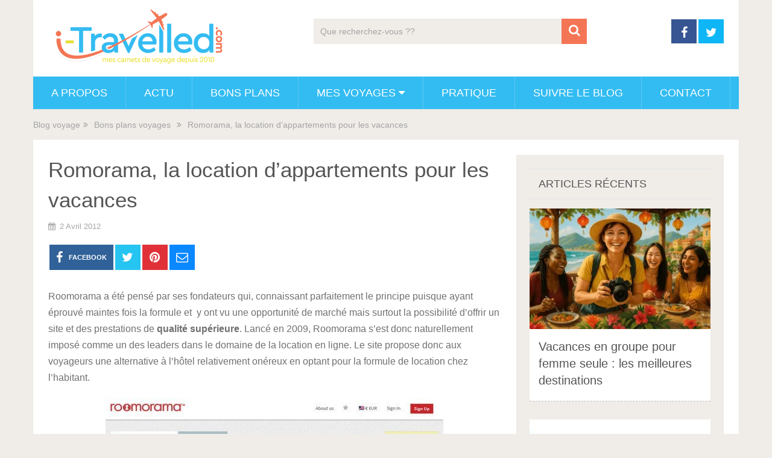

--- FILE ---
content_type: text/html; charset=UTF-8
request_url: https://www.i-travelled.com/romorama
body_size: 21982
content:
<!DOCTYPE html>
<html class="no-js" lang="fr-FR">
<head itemscope itemtype="http://schema.org/WebSite"><meta charset="UTF-8"><script>if(navigator.userAgent.match(/MSIE|Internet Explorer/i)||navigator.userAgent.match(/Trident\/7\..*?rv:11/i)){var href=document.location.href;if(!href.match(/[?&]noclsop/)){if(href.indexOf("?")==-1){if(href.indexOf("#")==-1){document.location.href=href+"?noclsop=1"}else{document.location.href=href.replace("#","?noclsop=1#")}}else{if(href.indexOf("#")==-1){document.location.href=href+"&noclsop=1"}else{document.location.href=href.replace("#","&noclsop=1#")}}}}</script><script>(()=>{class RocketLazyLoadScripts{constructor(){this.v="2.0.4",this.userEvents=["keydown","keyup","mousedown","mouseup","mousemove","mouseover","mouseout","touchmove","touchstart","touchend","touchcancel","wheel","click","dblclick","input"],this.attributeEvents=["onblur","onclick","oncontextmenu","ondblclick","onfocus","onmousedown","onmouseenter","onmouseleave","onmousemove","onmouseout","onmouseover","onmouseup","onmousewheel","onscroll","onsubmit"]}async t(){this.i(),this.o(),/iP(ad|hone)/.test(navigator.userAgent)&&this.h(),this.u(),this.l(this),this.m(),this.k(this),this.p(this),this._(),await Promise.all([this.R(),this.L()]),this.lastBreath=Date.now(),this.S(this),this.P(),this.D(),this.O(),this.M(),await this.C(this.delayedScripts.normal),await this.C(this.delayedScripts.defer),await this.C(this.delayedScripts.async),await this.T(),await this.F(),await this.j(),await this.A(),window.dispatchEvent(new Event("rocket-allScriptsLoaded")),this.everythingLoaded=!0,this.lastTouchEnd&&await new Promise(t=>setTimeout(t,500-Date.now()+this.lastTouchEnd)),this.I(),this.H(),this.U(),this.W()}i(){this.CSPIssue=sessionStorage.getItem("rocketCSPIssue"),document.addEventListener("securitypolicyviolation",t=>{this.CSPIssue||"script-src-elem"!==t.violatedDirective||"data"!==t.blockedURI||(this.CSPIssue=!0,sessionStorage.setItem("rocketCSPIssue",!0))},{isRocket:!0})}o(){window.addEventListener("pageshow",t=>{this.persisted=t.persisted,this.realWindowLoadedFired=!0},{isRocket:!0}),window.addEventListener("pagehide",()=>{this.onFirstUserAction=null},{isRocket:!0})}h(){let t;function e(e){t=e}window.addEventListener("touchstart",e,{isRocket:!0}),window.addEventListener("touchend",function i(o){o.changedTouches[0]&&t.changedTouches[0]&&Math.abs(o.changedTouches[0].pageX-t.changedTouches[0].pageX)<10&&Math.abs(o.changedTouches[0].pageY-t.changedTouches[0].pageY)<10&&o.timeStamp-t.timeStamp<200&&(window.removeEventListener("touchstart",e,{isRocket:!0}),window.removeEventListener("touchend",i,{isRocket:!0}),"INPUT"===o.target.tagName&&"text"===o.target.type||(o.target.dispatchEvent(new TouchEvent("touchend",{target:o.target,bubbles:!0})),o.target.dispatchEvent(new MouseEvent("mouseover",{target:o.target,bubbles:!0})),o.target.dispatchEvent(new PointerEvent("click",{target:o.target,bubbles:!0,cancelable:!0,detail:1,clientX:o.changedTouches[0].clientX,clientY:o.changedTouches[0].clientY})),event.preventDefault()))},{isRocket:!0})}q(t){this.userActionTriggered||("mousemove"!==t.type||this.firstMousemoveIgnored?"keyup"===t.type||"mouseover"===t.type||"mouseout"===t.type||(this.userActionTriggered=!0,this.onFirstUserAction&&this.onFirstUserAction()):this.firstMousemoveIgnored=!0),"click"===t.type&&t.preventDefault(),t.stopPropagation(),t.stopImmediatePropagation(),"touchstart"===this.lastEvent&&"touchend"===t.type&&(this.lastTouchEnd=Date.now()),"click"===t.type&&(this.lastTouchEnd=0),this.lastEvent=t.type,t.composedPath&&t.composedPath()[0].getRootNode()instanceof ShadowRoot&&(t.rocketTarget=t.composedPath()[0]),this.savedUserEvents.push(t)}u(){this.savedUserEvents=[],this.userEventHandler=this.q.bind(this),this.userEvents.forEach(t=>window.addEventListener(t,this.userEventHandler,{passive:!1,isRocket:!0})),document.addEventListener("visibilitychange",this.userEventHandler,{isRocket:!0})}U(){this.userEvents.forEach(t=>window.removeEventListener(t,this.userEventHandler,{passive:!1,isRocket:!0})),document.removeEventListener("visibilitychange",this.userEventHandler,{isRocket:!0}),this.savedUserEvents.forEach(t=>{(t.rocketTarget||t.target).dispatchEvent(new window[t.constructor.name](t.type,t))})}m(){const t="return false",e=Array.from(this.attributeEvents,t=>"data-rocket-"+t),i="["+this.attributeEvents.join("],[")+"]",o="[data-rocket-"+this.attributeEvents.join("],[data-rocket-")+"]",s=(e,i,o)=>{o&&o!==t&&(e.setAttribute("data-rocket-"+i,o),e["rocket"+i]=new Function("event",o),e.setAttribute(i,t))};new MutationObserver(t=>{for(const n of t)"attributes"===n.type&&(n.attributeName.startsWith("data-rocket-")||this.everythingLoaded?n.attributeName.startsWith("data-rocket-")&&this.everythingLoaded&&this.N(n.target,n.attributeName.substring(12)):s(n.target,n.attributeName,n.target.getAttribute(n.attributeName))),"childList"===n.type&&n.addedNodes.forEach(t=>{if(t.nodeType===Node.ELEMENT_NODE)if(this.everythingLoaded)for(const i of[t,...t.querySelectorAll(o)])for(const t of i.getAttributeNames())e.includes(t)&&this.N(i,t.substring(12));else for(const e of[t,...t.querySelectorAll(i)])for(const t of e.getAttributeNames())this.attributeEvents.includes(t)&&s(e,t,e.getAttribute(t))})}).observe(document,{subtree:!0,childList:!0,attributeFilter:[...this.attributeEvents,...e]})}I(){this.attributeEvents.forEach(t=>{document.querySelectorAll("[data-rocket-"+t+"]").forEach(e=>{this.N(e,t)})})}N(t,e){const i=t.getAttribute("data-rocket-"+e);i&&(t.setAttribute(e,i),t.removeAttribute("data-rocket-"+e))}k(t){Object.defineProperty(HTMLElement.prototype,"onclick",{get(){return this.rocketonclick||null},set(e){this.rocketonclick=e,this.setAttribute(t.everythingLoaded?"onclick":"data-rocket-onclick","this.rocketonclick(event)")}})}S(t){function e(e,i){let o=e[i];e[i]=null,Object.defineProperty(e,i,{get:()=>o,set(s){t.everythingLoaded?o=s:e["rocket"+i]=o=s}})}e(document,"onreadystatechange"),e(window,"onload"),e(window,"onpageshow");try{Object.defineProperty(document,"readyState",{get:()=>t.rocketReadyState,set(e){t.rocketReadyState=e},configurable:!0}),document.readyState="loading"}catch(t){console.log("WPRocket DJE readyState conflict, bypassing")}}l(t){this.originalAddEventListener=EventTarget.prototype.addEventListener,this.originalRemoveEventListener=EventTarget.prototype.removeEventListener,this.savedEventListeners=[],EventTarget.prototype.addEventListener=function(e,i,o){o&&o.isRocket||!t.B(e,this)&&!t.userEvents.includes(e)||t.B(e,this)&&!t.userActionTriggered||e.startsWith("rocket-")||t.everythingLoaded?t.originalAddEventListener.call(this,e,i,o):(t.savedEventListeners.push({target:this,remove:!1,type:e,func:i,options:o}),"mouseenter"!==e&&"mouseleave"!==e||t.originalAddEventListener.call(this,e,t.savedUserEvents.push,o))},EventTarget.prototype.removeEventListener=function(e,i,o){o&&o.isRocket||!t.B(e,this)&&!t.userEvents.includes(e)||t.B(e,this)&&!t.userActionTriggered||e.startsWith("rocket-")||t.everythingLoaded?t.originalRemoveEventListener.call(this,e,i,o):t.savedEventListeners.push({target:this,remove:!0,type:e,func:i,options:o})}}J(t,e){this.savedEventListeners=this.savedEventListeners.filter(i=>{let o=i.type,s=i.target||window;return e!==o||t!==s||(this.B(o,s)&&(i.type="rocket-"+o),this.$(i),!1)})}H(){EventTarget.prototype.addEventListener=this.originalAddEventListener,EventTarget.prototype.removeEventListener=this.originalRemoveEventListener,this.savedEventListeners.forEach(t=>this.$(t))}$(t){t.remove?this.originalRemoveEventListener.call(t.target,t.type,t.func,t.options):this.originalAddEventListener.call(t.target,t.type,t.func,t.options)}p(t){let e;function i(e){return t.everythingLoaded?e:e.split(" ").map(t=>"load"===t||t.startsWith("load.")?"rocket-jquery-load":t).join(" ")}function o(o){function s(e){const s=o.fn[e];o.fn[e]=o.fn.init.prototype[e]=function(){return this[0]===window&&t.userActionTriggered&&("string"==typeof arguments[0]||arguments[0]instanceof String?arguments[0]=i(arguments[0]):"object"==typeof arguments[0]&&Object.keys(arguments[0]).forEach(t=>{const e=arguments[0][t];delete arguments[0][t],arguments[0][i(t)]=e})),s.apply(this,arguments),this}}if(o&&o.fn&&!t.allJQueries.includes(o)){const e={DOMContentLoaded:[],"rocket-DOMContentLoaded":[]};for(const t in e)document.addEventListener(t,()=>{e[t].forEach(t=>t())},{isRocket:!0});o.fn.ready=o.fn.init.prototype.ready=function(i){function s(){parseInt(o.fn.jquery)>2?setTimeout(()=>i.bind(document)(o)):i.bind(document)(o)}return"function"==typeof i&&(t.realDomReadyFired?!t.userActionTriggered||t.fauxDomReadyFired?s():e["rocket-DOMContentLoaded"].push(s):e.DOMContentLoaded.push(s)),o([])},s("on"),s("one"),s("off"),t.allJQueries.push(o)}e=o}t.allJQueries=[],o(window.jQuery),Object.defineProperty(window,"jQuery",{get:()=>e,set(t){o(t)}})}P(){const t=new Map;document.write=document.writeln=function(e){const i=document.currentScript,o=document.createRange(),s=i.parentElement;let n=t.get(i);void 0===n&&(n=i.nextSibling,t.set(i,n));const c=document.createDocumentFragment();o.setStart(c,0),c.appendChild(o.createContextualFragment(e)),s.insertBefore(c,n)}}async R(){return new Promise(t=>{this.userActionTriggered?t():this.onFirstUserAction=t})}async L(){return new Promise(t=>{document.addEventListener("DOMContentLoaded",()=>{this.realDomReadyFired=!0,t()},{isRocket:!0})})}async j(){return this.realWindowLoadedFired?Promise.resolve():new Promise(t=>{window.addEventListener("load",t,{isRocket:!0})})}M(){this.pendingScripts=[];this.scriptsMutationObserver=new MutationObserver(t=>{for(const e of t)e.addedNodes.forEach(t=>{"SCRIPT"!==t.tagName||t.noModule||t.isWPRocket||this.pendingScripts.push({script:t,promise:new Promise(e=>{const i=()=>{const i=this.pendingScripts.findIndex(e=>e.script===t);i>=0&&this.pendingScripts.splice(i,1),e()};t.addEventListener("load",i,{isRocket:!0}),t.addEventListener("error",i,{isRocket:!0}),setTimeout(i,1e3)})})})}),this.scriptsMutationObserver.observe(document,{childList:!0,subtree:!0})}async F(){await this.X(),this.pendingScripts.length?(await this.pendingScripts[0].promise,await this.F()):this.scriptsMutationObserver.disconnect()}D(){this.delayedScripts={normal:[],async:[],defer:[]},document.querySelectorAll("script[type$=rocketlazyloadscript]").forEach(t=>{t.hasAttribute("data-rocket-src")?t.hasAttribute("async")&&!1!==t.async?this.delayedScripts.async.push(t):t.hasAttribute("defer")&&!1!==t.defer||"module"===t.getAttribute("data-rocket-type")?this.delayedScripts.defer.push(t):this.delayedScripts.normal.push(t):this.delayedScripts.normal.push(t)})}async _(){await this.L();let t=[];document.querySelectorAll("script[type$=rocketlazyloadscript][data-rocket-src]").forEach(e=>{let i=e.getAttribute("data-rocket-src");if(i&&!i.startsWith("data:")){i.startsWith("//")&&(i=location.protocol+i);try{const o=new URL(i).origin;o!==location.origin&&t.push({src:o,crossOrigin:e.crossOrigin||"module"===e.getAttribute("data-rocket-type")})}catch(t){}}}),t=[...new Map(t.map(t=>[JSON.stringify(t),t])).values()],this.Y(t,"preconnect")}async G(t){if(await this.K(),!0!==t.noModule||!("noModule"in HTMLScriptElement.prototype))return new Promise(e=>{let i;function o(){(i||t).setAttribute("data-rocket-status","executed"),e()}try{if(navigator.userAgent.includes("Firefox/")||""===navigator.vendor||this.CSPIssue)i=document.createElement("script"),[...t.attributes].forEach(t=>{let e=t.nodeName;"type"!==e&&("data-rocket-type"===e&&(e="type"),"data-rocket-src"===e&&(e="src"),i.setAttribute(e,t.nodeValue))}),t.text&&(i.text=t.text),t.nonce&&(i.nonce=t.nonce),i.hasAttribute("src")?(i.addEventListener("load",o,{isRocket:!0}),i.addEventListener("error",()=>{i.setAttribute("data-rocket-status","failed-network"),e()},{isRocket:!0}),setTimeout(()=>{i.isConnected||e()},1)):(i.text=t.text,o()),i.isWPRocket=!0,t.parentNode.replaceChild(i,t);else{const i=t.getAttribute("data-rocket-type"),s=t.getAttribute("data-rocket-src");i?(t.type=i,t.removeAttribute("data-rocket-type")):t.removeAttribute("type"),t.addEventListener("load",o,{isRocket:!0}),t.addEventListener("error",i=>{this.CSPIssue&&i.target.src.startsWith("data:")?(console.log("WPRocket: CSP fallback activated"),t.removeAttribute("src"),this.G(t).then(e)):(t.setAttribute("data-rocket-status","failed-network"),e())},{isRocket:!0}),s?(t.fetchPriority="high",t.removeAttribute("data-rocket-src"),t.src=s):t.src="data:text/javascript;base64,"+window.btoa(unescape(encodeURIComponent(t.text)))}}catch(i){t.setAttribute("data-rocket-status","failed-transform"),e()}});t.setAttribute("data-rocket-status","skipped")}async C(t){const e=t.shift();return e?(e.isConnected&&await this.G(e),this.C(t)):Promise.resolve()}O(){this.Y([...this.delayedScripts.normal,...this.delayedScripts.defer,...this.delayedScripts.async],"preload")}Y(t,e){this.trash=this.trash||[];let i=!0;var o=document.createDocumentFragment();t.forEach(t=>{const s=t.getAttribute&&t.getAttribute("data-rocket-src")||t.src;if(s&&!s.startsWith("data:")){const n=document.createElement("link");n.href=s,n.rel=e,"preconnect"!==e&&(n.as="script",n.fetchPriority=i?"high":"low"),t.getAttribute&&"module"===t.getAttribute("data-rocket-type")&&(n.crossOrigin=!0),t.crossOrigin&&(n.crossOrigin=t.crossOrigin),t.integrity&&(n.integrity=t.integrity),t.nonce&&(n.nonce=t.nonce),o.appendChild(n),this.trash.push(n),i=!1}}),document.head.appendChild(o)}W(){this.trash.forEach(t=>t.remove())}async T(){try{document.readyState="interactive"}catch(t){}this.fauxDomReadyFired=!0;try{await this.K(),this.J(document,"readystatechange"),document.dispatchEvent(new Event("rocket-readystatechange")),await this.K(),document.rocketonreadystatechange&&document.rocketonreadystatechange(),await this.K(),this.J(document,"DOMContentLoaded"),document.dispatchEvent(new Event("rocket-DOMContentLoaded")),await this.K(),this.J(window,"DOMContentLoaded"),window.dispatchEvent(new Event("rocket-DOMContentLoaded"))}catch(t){console.error(t)}}async A(){try{document.readyState="complete"}catch(t){}try{await this.K(),this.J(document,"readystatechange"),document.dispatchEvent(new Event("rocket-readystatechange")),await this.K(),document.rocketonreadystatechange&&document.rocketonreadystatechange(),await this.K(),this.J(window,"load"),window.dispatchEvent(new Event("rocket-load")),await this.K(),window.rocketonload&&window.rocketonload(),await this.K(),this.allJQueries.forEach(t=>t(window).trigger("rocket-jquery-load")),await this.K(),this.J(window,"pageshow");const t=new Event("rocket-pageshow");t.persisted=this.persisted,window.dispatchEvent(t),await this.K(),window.rocketonpageshow&&window.rocketonpageshow({persisted:this.persisted})}catch(t){console.error(t)}}async K(){Date.now()-this.lastBreath>45&&(await this.X(),this.lastBreath=Date.now())}async X(){return document.hidden?new Promise(t=>setTimeout(t)):new Promise(t=>requestAnimationFrame(t))}B(t,e){return e===document&&"readystatechange"===t||(e===document&&"DOMContentLoaded"===t||(e===window&&"DOMContentLoaded"===t||(e===window&&"load"===t||e===window&&"pageshow"===t)))}static run(){(new RocketLazyLoadScripts).t()}}RocketLazyLoadScripts.run()})();</script>
	
	<!-- Always force latest IE rendering engine (even in intranet) & Chrome Frame -->
	<!--[if IE ]>
	<meta http-equiv="X-UA-Compatible" content="IE=edge,chrome=1">
	<![endif]-->
	<link rel="profile" href="https://gmpg.org/xfn/11" />
	
                    <link rel="icon" href="https://cdn.i-travelled.com/wp-content/uploads/2015/07/1435730163_Liner.png" type="image/x-icon" />
        
        
        
                    <meta name="viewport" content="width=device-width, initial-scale=1">
            <meta name="apple-mobile-web-app-capable" content="yes">
            <meta name="apple-mobile-web-app-status-bar-style" content="black">
        
        
        <meta itemprop="name" content="Blog voyage" />
        <meta itemprop="url" content="https://www.i-travelled.com" />

                                        	<link rel="pingback" href="https://www.i-travelled.com/xmlrpc.php" />
	<title>Romorama, la location d&#039;appartements pour les vacances - Blog voyage</title>
<link rel='dns-prefetch' href='//google.com'>
<link rel='dns-prefetch' href='//gstatic.com'>


<script type="rocketlazyloadscript" data-rocket-type="text/javascript">document.documentElement.className = document.documentElement.className.replace( /\bno-js\b/,'js' );</script><meta name="dc.title" content="Romorama, la location d&#039;appartements pour les vacances - Blog voyage">
<meta name="dc.description" content="Roomorama a été pensé par ses fondateurs qui, connaissant parfaitement le principe puisque ayant éprouvé maintes fois la formule et  y ont vu une opportunité de marché mais surtout la possibilité d’offrir un site et des prestations de qualité supérieure. Lancé en 2009, Roomorama s’est donc naturellement imposé comme un…">
<meta name="dc.relation" content="https://www.i-travelled.com/romorama">
<meta name="dc.source" content="https://www.i-travelled.com">
<meta name="dc.language" content="fr_FR">
<meta name="description" content="Roomorama a été pensé par ses fondateurs qui, connaissant parfaitement le principe puisque ayant éprouvé maintes fois la formule et  y ont vu une opportunité de marché mais surtout la possibilité d’offrir un site et des prestations de qualité supérieure. Lancé en 2009, Roomorama s’est donc naturellement imposé comme un…">
<meta name="robots" content="index, follow, max-snippet:-1, max-image-preview:large, max-video-preview:-1">
<link rel="canonical" href="https://www.i-travelled.com/romorama">
<meta property="og:url" content="https://www.i-travelled.com/romorama">
<meta property="og:site_name" content="Blog voyage">
<meta property="og:locale" content="fr_FR">
<meta property="og:type" content="article">
<meta property="article:author" content="https://www.facebook.com/blog.voyage">
<meta property="article:publisher" content="https://www.facebook.com/blog.voyage">
<meta property="article:section" content="Bons plans voyages">
<meta property="og:title" content="Romorama, la location d&#039;appartements pour les vacances - Blog voyage">
<meta property="og:description" content="Roomorama a été pensé par ses fondateurs qui, connaissant parfaitement le principe puisque ayant éprouvé maintes fois la formule et  y ont vu une opportunité de marché mais surtout la possibilité d’offrir un site et des prestations de qualité supérieure. Lancé en 2009, Roomorama s’est donc naturellement imposé comme un…">
<meta property="og:image" content="https://cdn.i-travelled.com/wp-content/uploads/2012/02/roomorama.jpg">
<meta property="og:image:secure_url" content="https://cdn.i-travelled.com/wp-content/uploads/2012/02/roomorama.jpg">
<meta property="og:image:width" content="560">
<meta property="og:image:height" content="420">
<meta property="fb:pages" content="">
<meta property="fb:admins" content="">
<meta property="fb:app_id" content="">
<meta name="twitter:card" content="summary">
<meta name="twitter:site" content="@https://x.com/blogitravelled">
<meta name="twitter:creator" content="@https://x.com/blogitravelled">
<meta name="twitter:title" content="Romorama, la location d&#039;appartements pour les vacances - Blog voyage">
<meta name="twitter:description" content="Roomorama a été pensé par ses fondateurs qui, connaissant parfaitement le principe puisque ayant éprouvé maintes fois la formule et  y ont vu une opportunité de marché mais surtout la possibilité d’offrir un site et des prestations de qualité supérieure. Lancé en 2009, Roomorama s’est donc naturellement imposé comme un…">
<meta name="twitter:image" content="https://cdn.i-travelled.com/wp-content/uploads/2012/02/roomorama.jpg">
<link rel='dns-prefetch' href='//cdn.i-travelled.com' />

<link href='https://cdn.i-travelled.com' rel='preconnect' />
<style id='wp-img-auto-sizes-contain-inline-css' type='text/css'>
img:is([sizes=auto i],[sizes^="auto," i]){contain-intrinsic-size:3000px 1500px}
/*# sourceURL=wp-img-auto-sizes-contain-inline-css */
</style>
<style id='wp-emoji-styles-inline-css' type='text/css'>

	img.wp-smiley, img.emoji {
		display: inline !important;
		border: none !important;
		box-shadow: none !important;
		height: 1em !important;
		width: 1em !important;
		margin: 0 0.07em !important;
		vertical-align: -0.1em !important;
		background: none !important;
		padding: 0 !important;
	}
/*# sourceURL=wp-emoji-styles-inline-css */
</style>
<style id='wp-block-library-inline-css' type='text/css'>
:root{--wp-block-synced-color:#7a00df;--wp-block-synced-color--rgb:122,0,223;--wp-bound-block-color:var(--wp-block-synced-color);--wp-editor-canvas-background:#ddd;--wp-admin-theme-color:#007cba;--wp-admin-theme-color--rgb:0,124,186;--wp-admin-theme-color-darker-10:#006ba1;--wp-admin-theme-color-darker-10--rgb:0,107,160.5;--wp-admin-theme-color-darker-20:#005a87;--wp-admin-theme-color-darker-20--rgb:0,90,135;--wp-admin-border-width-focus:2px}@media (min-resolution:192dpi){:root{--wp-admin-border-width-focus:1.5px}}.wp-element-button{cursor:pointer}:root .has-very-light-gray-background-color{background-color:#eee}:root .has-very-dark-gray-background-color{background-color:#313131}:root .has-very-light-gray-color{color:#eee}:root .has-very-dark-gray-color{color:#313131}:root .has-vivid-green-cyan-to-vivid-cyan-blue-gradient-background{background:linear-gradient(135deg,#00d084,#0693e3)}:root .has-purple-crush-gradient-background{background:linear-gradient(135deg,#34e2e4,#4721fb 50%,#ab1dfe)}:root .has-hazy-dawn-gradient-background{background:linear-gradient(135deg,#faaca8,#dad0ec)}:root .has-subdued-olive-gradient-background{background:linear-gradient(135deg,#fafae1,#67a671)}:root .has-atomic-cream-gradient-background{background:linear-gradient(135deg,#fdd79a,#004a59)}:root .has-nightshade-gradient-background{background:linear-gradient(135deg,#330968,#31cdcf)}:root .has-midnight-gradient-background{background:linear-gradient(135deg,#020381,#2874fc)}:root{--wp--preset--font-size--normal:16px;--wp--preset--font-size--huge:42px}.has-regular-font-size{font-size:1em}.has-larger-font-size{font-size:2.625em}.has-normal-font-size{font-size:var(--wp--preset--font-size--normal)}.has-huge-font-size{font-size:var(--wp--preset--font-size--huge)}.has-text-align-center{text-align:center}.has-text-align-left{text-align:left}.has-text-align-right{text-align:right}.has-fit-text{white-space:nowrap!important}#end-resizable-editor-section{display:none}.aligncenter{clear:both}.items-justified-left{justify-content:flex-start}.items-justified-center{justify-content:center}.items-justified-right{justify-content:flex-end}.items-justified-space-between{justify-content:space-between}.screen-reader-text{border:0;clip-path:inset(50%);height:1px;margin:-1px;overflow:hidden;padding:0;position:absolute;width:1px;word-wrap:normal!important}.screen-reader-text:focus{background-color:#ddd;clip-path:none;color:#444;display:block;font-size:1em;height:auto;left:5px;line-height:normal;padding:15px 23px 14px;text-decoration:none;top:5px;width:auto;z-index:100000}html :where(.has-border-color){border-style:solid}html :where([style*=border-top-color]){border-top-style:solid}html :where([style*=border-right-color]){border-right-style:solid}html :where([style*=border-bottom-color]){border-bottom-style:solid}html :where([style*=border-left-color]){border-left-style:solid}html :where([style*=border-width]){border-style:solid}html :where([style*=border-top-width]){border-top-style:solid}html :where([style*=border-right-width]){border-right-style:solid}html :where([style*=border-bottom-width]){border-bottom-style:solid}html :where([style*=border-left-width]){border-left-style:solid}html :where(img[class*=wp-image-]){height:auto;max-width:100%}:where(figure){margin:0 0 1em}html :where(.is-position-sticky){--wp-admin--admin-bar--position-offset:var(--wp-admin--admin-bar--height,0px)}@media screen and (max-width:600px){html :where(.is-position-sticky){--wp-admin--admin-bar--position-offset:0px}}

/*# sourceURL=wp-block-library-inline-css */
</style><style id='global-styles-inline-css' type='text/css'>
:root{--wp--preset--aspect-ratio--square: 1;--wp--preset--aspect-ratio--4-3: 4/3;--wp--preset--aspect-ratio--3-4: 3/4;--wp--preset--aspect-ratio--3-2: 3/2;--wp--preset--aspect-ratio--2-3: 2/3;--wp--preset--aspect-ratio--16-9: 16/9;--wp--preset--aspect-ratio--9-16: 9/16;--wp--preset--color--black: #000000;--wp--preset--color--cyan-bluish-gray: #abb8c3;--wp--preset--color--white: #ffffff;--wp--preset--color--pale-pink: #f78da7;--wp--preset--color--vivid-red: #cf2e2e;--wp--preset--color--luminous-vivid-orange: #ff6900;--wp--preset--color--luminous-vivid-amber: #fcb900;--wp--preset--color--light-green-cyan: #7bdcb5;--wp--preset--color--vivid-green-cyan: #00d084;--wp--preset--color--pale-cyan-blue: #8ed1fc;--wp--preset--color--vivid-cyan-blue: #0693e3;--wp--preset--color--vivid-purple: #9b51e0;--wp--preset--gradient--vivid-cyan-blue-to-vivid-purple: linear-gradient(135deg,rgb(6,147,227) 0%,rgb(155,81,224) 100%);--wp--preset--gradient--light-green-cyan-to-vivid-green-cyan: linear-gradient(135deg,rgb(122,220,180) 0%,rgb(0,208,130) 100%);--wp--preset--gradient--luminous-vivid-amber-to-luminous-vivid-orange: linear-gradient(135deg,rgb(252,185,0) 0%,rgb(255,105,0) 100%);--wp--preset--gradient--luminous-vivid-orange-to-vivid-red: linear-gradient(135deg,rgb(255,105,0) 0%,rgb(207,46,46) 100%);--wp--preset--gradient--very-light-gray-to-cyan-bluish-gray: linear-gradient(135deg,rgb(238,238,238) 0%,rgb(169,184,195) 100%);--wp--preset--gradient--cool-to-warm-spectrum: linear-gradient(135deg,rgb(74,234,220) 0%,rgb(151,120,209) 20%,rgb(207,42,186) 40%,rgb(238,44,130) 60%,rgb(251,105,98) 80%,rgb(254,248,76) 100%);--wp--preset--gradient--blush-light-purple: linear-gradient(135deg,rgb(255,206,236) 0%,rgb(152,150,240) 100%);--wp--preset--gradient--blush-bordeaux: linear-gradient(135deg,rgb(254,205,165) 0%,rgb(254,45,45) 50%,rgb(107,0,62) 100%);--wp--preset--gradient--luminous-dusk: linear-gradient(135deg,rgb(255,203,112) 0%,rgb(199,81,192) 50%,rgb(65,88,208) 100%);--wp--preset--gradient--pale-ocean: linear-gradient(135deg,rgb(255,245,203) 0%,rgb(182,227,212) 50%,rgb(51,167,181) 100%);--wp--preset--gradient--electric-grass: linear-gradient(135deg,rgb(202,248,128) 0%,rgb(113,206,126) 100%);--wp--preset--gradient--midnight: linear-gradient(135deg,rgb(2,3,129) 0%,rgb(40,116,252) 100%);--wp--preset--font-size--small: 13px;--wp--preset--font-size--medium: 20px;--wp--preset--font-size--large: 36px;--wp--preset--font-size--x-large: 42px;--wp--preset--spacing--20: 0.44rem;--wp--preset--spacing--30: 0.67rem;--wp--preset--spacing--40: 1rem;--wp--preset--spacing--50: 1.5rem;--wp--preset--spacing--60: 2.25rem;--wp--preset--spacing--70: 3.38rem;--wp--preset--spacing--80: 5.06rem;--wp--preset--shadow--natural: 6px 6px 9px rgba(0, 0, 0, 0.2);--wp--preset--shadow--deep: 12px 12px 50px rgba(0, 0, 0, 0.4);--wp--preset--shadow--sharp: 6px 6px 0px rgba(0, 0, 0, 0.2);--wp--preset--shadow--outlined: 6px 6px 0px -3px rgb(255, 255, 255), 6px 6px rgb(0, 0, 0);--wp--preset--shadow--crisp: 6px 6px 0px rgb(0, 0, 0);}:where(.is-layout-flex){gap: 0.5em;}:where(.is-layout-grid){gap: 0.5em;}body .is-layout-flex{display: flex;}.is-layout-flex{flex-wrap: wrap;align-items: center;}.is-layout-flex > :is(*, div){margin: 0;}body .is-layout-grid{display: grid;}.is-layout-grid > :is(*, div){margin: 0;}:where(.wp-block-columns.is-layout-flex){gap: 2em;}:where(.wp-block-columns.is-layout-grid){gap: 2em;}:where(.wp-block-post-template.is-layout-flex){gap: 1.25em;}:where(.wp-block-post-template.is-layout-grid){gap: 1.25em;}.has-black-color{color: var(--wp--preset--color--black) !important;}.has-cyan-bluish-gray-color{color: var(--wp--preset--color--cyan-bluish-gray) !important;}.has-white-color{color: var(--wp--preset--color--white) !important;}.has-pale-pink-color{color: var(--wp--preset--color--pale-pink) !important;}.has-vivid-red-color{color: var(--wp--preset--color--vivid-red) !important;}.has-luminous-vivid-orange-color{color: var(--wp--preset--color--luminous-vivid-orange) !important;}.has-luminous-vivid-amber-color{color: var(--wp--preset--color--luminous-vivid-amber) !important;}.has-light-green-cyan-color{color: var(--wp--preset--color--light-green-cyan) !important;}.has-vivid-green-cyan-color{color: var(--wp--preset--color--vivid-green-cyan) !important;}.has-pale-cyan-blue-color{color: var(--wp--preset--color--pale-cyan-blue) !important;}.has-vivid-cyan-blue-color{color: var(--wp--preset--color--vivid-cyan-blue) !important;}.has-vivid-purple-color{color: var(--wp--preset--color--vivid-purple) !important;}.has-black-background-color{background-color: var(--wp--preset--color--black) !important;}.has-cyan-bluish-gray-background-color{background-color: var(--wp--preset--color--cyan-bluish-gray) !important;}.has-white-background-color{background-color: var(--wp--preset--color--white) !important;}.has-pale-pink-background-color{background-color: var(--wp--preset--color--pale-pink) !important;}.has-vivid-red-background-color{background-color: var(--wp--preset--color--vivid-red) !important;}.has-luminous-vivid-orange-background-color{background-color: var(--wp--preset--color--luminous-vivid-orange) !important;}.has-luminous-vivid-amber-background-color{background-color: var(--wp--preset--color--luminous-vivid-amber) !important;}.has-light-green-cyan-background-color{background-color: var(--wp--preset--color--light-green-cyan) !important;}.has-vivid-green-cyan-background-color{background-color: var(--wp--preset--color--vivid-green-cyan) !important;}.has-pale-cyan-blue-background-color{background-color: var(--wp--preset--color--pale-cyan-blue) !important;}.has-vivid-cyan-blue-background-color{background-color: var(--wp--preset--color--vivid-cyan-blue) !important;}.has-vivid-purple-background-color{background-color: var(--wp--preset--color--vivid-purple) !important;}.has-black-border-color{border-color: var(--wp--preset--color--black) !important;}.has-cyan-bluish-gray-border-color{border-color: var(--wp--preset--color--cyan-bluish-gray) !important;}.has-white-border-color{border-color: var(--wp--preset--color--white) !important;}.has-pale-pink-border-color{border-color: var(--wp--preset--color--pale-pink) !important;}.has-vivid-red-border-color{border-color: var(--wp--preset--color--vivid-red) !important;}.has-luminous-vivid-orange-border-color{border-color: var(--wp--preset--color--luminous-vivid-orange) !important;}.has-luminous-vivid-amber-border-color{border-color: var(--wp--preset--color--luminous-vivid-amber) !important;}.has-light-green-cyan-border-color{border-color: var(--wp--preset--color--light-green-cyan) !important;}.has-vivid-green-cyan-border-color{border-color: var(--wp--preset--color--vivid-green-cyan) !important;}.has-pale-cyan-blue-border-color{border-color: var(--wp--preset--color--pale-cyan-blue) !important;}.has-vivid-cyan-blue-border-color{border-color: var(--wp--preset--color--vivid-cyan-blue) !important;}.has-vivid-purple-border-color{border-color: var(--wp--preset--color--vivid-purple) !important;}.has-vivid-cyan-blue-to-vivid-purple-gradient-background{background: var(--wp--preset--gradient--vivid-cyan-blue-to-vivid-purple) !important;}.has-light-green-cyan-to-vivid-green-cyan-gradient-background{background: var(--wp--preset--gradient--light-green-cyan-to-vivid-green-cyan) !important;}.has-luminous-vivid-amber-to-luminous-vivid-orange-gradient-background{background: var(--wp--preset--gradient--luminous-vivid-amber-to-luminous-vivid-orange) !important;}.has-luminous-vivid-orange-to-vivid-red-gradient-background{background: var(--wp--preset--gradient--luminous-vivid-orange-to-vivid-red) !important;}.has-very-light-gray-to-cyan-bluish-gray-gradient-background{background: var(--wp--preset--gradient--very-light-gray-to-cyan-bluish-gray) !important;}.has-cool-to-warm-spectrum-gradient-background{background: var(--wp--preset--gradient--cool-to-warm-spectrum) !important;}.has-blush-light-purple-gradient-background{background: var(--wp--preset--gradient--blush-light-purple) !important;}.has-blush-bordeaux-gradient-background{background: var(--wp--preset--gradient--blush-bordeaux) !important;}.has-luminous-dusk-gradient-background{background: var(--wp--preset--gradient--luminous-dusk) !important;}.has-pale-ocean-gradient-background{background: var(--wp--preset--gradient--pale-ocean) !important;}.has-electric-grass-gradient-background{background: var(--wp--preset--gradient--electric-grass) !important;}.has-midnight-gradient-background{background: var(--wp--preset--gradient--midnight) !important;}.has-small-font-size{font-size: var(--wp--preset--font-size--small) !important;}.has-medium-font-size{font-size: var(--wp--preset--font-size--medium) !important;}.has-large-font-size{font-size: var(--wp--preset--font-size--large) !important;}.has-x-large-font-size{font-size: var(--wp--preset--font-size--x-large) !important;}
/*# sourceURL=global-styles-inline-css */
</style>

<style id='classic-theme-styles-inline-css' type='text/css'>
/*! This file is auto-generated */
.wp-block-button__link{color:#fff;background-color:#32373c;border-radius:9999px;box-shadow:none;text-decoration:none;padding:calc(.667em + 2px) calc(1.333em + 2px);font-size:1.125em}.wp-block-file__button{background:#32373c;color:#fff;text-decoration:none}
/*# sourceURL=/wp-includes/css/classic-themes.min.css */
</style>
<link data-minify="1" rel='stylesheet' id='sociallyviral-stylesheet-css' href='https://cdn.i-travelled.com/wp-content/cache/min/1/wp-content/themes/mts_sociallyviral/style.css?ver=1766755345' type='text/css' media='all' />
<style id='sociallyviral-stylesheet-inline-css' type='text/css'>

        body, .sidebar.c-4-12, #header #s {background-color:#f0ede9;background-image:var(--wpr-bg-7d5374a6-0258-4fd1-8104-d86327cb8db9);}
        
        #primary-navigation, .navigation ul ul, .pagination a, .pagination .dots, .latestPost-review-wrapper, .single_post .thecategory, .single-prev-next a:hover, .tagcloud a:hover, #commentform input#submit:hover, .contactform #submit:hover, .post-label, .latestPost .review-type-circle.review-total-only, .latestPost .review-type-circle.wp-review-show-total, .bypostauthor .fn:after, #primary-navigation .navigation.mobile-menu-wrapper, #wpmm-megamenu .review-total-only, .owl-controls .owl-dot.active span, .owl-controls .owl-dot:hover span, .owl-prev, .owl-next, .woocommerce a.button, .woocommerce-page a.button, .woocommerce button.button, .woocommerce-page button.button, .woocommerce input.button, .woocommerce-page input.button, .woocommerce #respond input#submit, .woocommerce-page #respond input#submit, .woocommerce #content input.button, .woocommerce-page #content input.button, .woocommerce nav.woocommerce-pagination ul li a, .woocommerce-page nav.woocommerce-pagination ul li a, .woocommerce #content nav.woocommerce-pagination ul li a, .woocommerce-page #content nav.woocommerce-pagination ul li a, .woocommerce .bypostauthor:after, #searchsubmit, .woocommerce nav.woocommerce-pagination ul li span.current, .woocommerce-page nav.woocommerce-pagination ul li span.current, .woocommerce #content nav.woocommerce-pagination ul li span.current, .woocommerce-page #content nav.woocommerce-pagination ul li span.current, .woocommerce nav.woocommerce-pagination ul li a:hover, .woocommerce-page nav.woocommerce-pagination ul li a:hover, .woocommerce #content nav.woocommerce-pagination ul li a:hover, .woocommerce-page #content nav.woocommerce-pagination ul li a:hover, .woocommerce nav.woocommerce-pagination ul li a:focus, .woocommerce-page nav.woocommerce-pagination ul li a:focus, .woocommerce #content nav.woocommerce-pagination ul li a:focus, .woocommerce-page #content nav.woocommerce-pagination ul li a:focus, .woocommerce a.button, .woocommerce-page a.button, .woocommerce button.button, .woocommerce-page button.button, .woocommerce input.button, .woocommerce-page input.button, .woocommerce #respond input#submit, .woocommerce-page #respond input#submit, .woocommerce #content input.button, .woocommerce-page #content input.button { background-color: #33bcf2; color: #fff; }

        #searchform .fa-search, .currenttext, .pagination a:hover, .single .pagination a:hover .currenttext, .page-numbers.current, .pagination .nav-previous a:hover, .pagination .nav-next a:hover, .single-prev-next a, .tagcloud a, #commentform input#submit, .contact-form #mtscontact_submit { background-color: #f47555; }

        .thecontent a, .post .tags a, #commentform a, .author-posts a:hover, .fn a, a { color: #33bcf2; }

        .latestPost .title:hover, .latestPost .title a:hover, .post-info a:hover, .single_post .post-info a:hover, .copyrights a:hover, .thecontent a:hover, .breadcrumb a:hover, .sidebar.c-4-12 a:hover, .post .tags a:hover, #commentform a:hover, .author-posts a, .reply a:hover, .ajax-search-results li a:hover, .ajax-search-meta .results-link {
            color: #f47555; }

        .wpmm-megamenu-showing.wpmm-light-scheme { background-color:#33bcf2!important; }

        input#author:hover, input#email:hover, input#url:hover, #comment:hover, .contact-form input:hover, .contact-form textarea:hover { border-color: #f47555; }

		
		
		
		
		
		#whitebox {
width:97%;
background-color:#FFFFFF;
position:relative;
padding-left:3%;
padding-bottom:30px;
padding-top:30px;
margin-bottom:30px;
}

.custom-counter {
    margin-left: 0;
    padding-right: 0;
    list-style-type: none;
}

.custom-counter li {
    counter-increment: step-counter;
}

.custom-counter li::before {
    content: counter(step-counter);
    margin-right: 5px;
    font-size: 80%;
    background-color: rgb(200,200,200);
    color: white;
    font-weight: bold;
    padding: 3px 8px;
    border-radius: 3px;
}

.custom-counter li a {
    margin-left: 12px;
}

.single .related-posts .post-info { display: none; }

.widget li.cat-item {
    list-style-type: none;
    margin-bottom: 10px;
}

.widget li.cat-item ul.children {
    margin-top: 10px;
}
			
/*# sourceURL=sociallyviral-stylesheet-inline-css */
</style>
<link data-minify="1" rel='stylesheet' id='magnificPopup-css' href='https://cdn.i-travelled.com/wp-content/cache/min/1/wp-content/themes/mts_sociallyviral/css/magnific-popup.css?ver=1766755345' type='text/css' media='all' />
<link data-minify="1" rel='stylesheet' id='fontawesome-css' href='https://cdn.i-travelled.com/wp-content/cache/min/1/wp-content/themes/mts_sociallyviral/css/font-awesome.min.css?ver=1766755345' type='text/css' media='all' />
<link data-minify="1" rel='stylesheet' id='responsive-css' href='https://cdn.i-travelled.com/wp-content/cache/min/1/wp-content/themes/mts_sociallyviral/css/responsive.css?ver=1766755345' type='text/css' media='all' />
<script type="rocketlazyloadscript" data-rocket-type="text/javascript" data-rocket-src="https://cdn.i-travelled.com/wp-includes/js/jquery/jquery.min.js?ver=3.7.1" id="jquery-core-js" data-rocket-defer defer></script>
<script type="text/javascript" id="customscript-js-extra">
/* <![CDATA[ */
var mts_customscript = {"responsive":"1","nav_menu":"primary"};
//# sourceURL=customscript-js-extra
/* ]]> */
</script>
<script type="rocketlazyloadscript" data-minify="1" data-rocket-type="text/javascript" data-rocket-src="https://cdn.i-travelled.com/wp-content/cache/min/1/wp-content/themes/mts_sociallyviral/js/customscript.js?ver=1766755345" id="customscript-js" data-rocket-defer defer></script>
<link rel="https://api.w.org/" href="https://www.i-travelled.com/wp-json/" /><link rel="alternate" title="JSON" type="application/json" href="https://www.i-travelled.com/wp-json/wp/v2/posts/1315" /><style type="text/css">.aawp .aawp-tb__row--highlight{background-color:#2faddf;}.aawp .aawp-tb__row--highlight{color:#2faddf;}.aawp .aawp-tb__row--highlight a{color:#2faddf;}</style><script type="rocketlazyloadscript" data-ad-client="ca-pub-3851122482810177" async data-rocket-src="https://pagead2.googlesyndication.com/pagead/js/adsbygoogle.js"></script>
<style type="text/css">
#logo a { font-family: Helvetica, Arial, sans-serif; font-weight: normal; font-size: 44px; color: #33bcf2; }
.primary-navigation li, .primary-navigation li a { font-family: Helvetica, Arial, sans-serif; font-weight: normal; font-size: 18px; color: #ffffff;text-transform: uppercase; }
.latestPost .title, .latestPost .title a { font-family: Helvetica, Arial, sans-serif; font-weight: normal; font-size: 24px; color: #555555;line-height: 36px; }
.single-title { font-family: Helvetica, Arial, sans-serif; font-weight: normal; font-size: 38px; color: #555555;line-height: 53px; }
body { font-family: Helvetica, Arial, sans-serif; font-weight: normal; font-size: 16px; color: #707070; }
.widget .widget-title { font-family: Helvetica, Arial, sans-serif; font-weight: normal; font-size: 18px; color: #555555;text-transform: uppercase; }
#sidebars .widget { font-family: Helvetica, Arial, sans-serif; font-weight: normal; font-size: 16px; color: #707070; }
.footer-widgets { font-family: Helvetica, Arial, sans-serif; font-weight: normal; font-size: 14px; color: #707070; }
h1 { font-family: Helvetica, Arial, sans-serif; font-weight: normal; font-size: 38px; color: #555555; }
h2 { font-family: Helvetica, Arial, sans-serif; font-weight: normal; font-size: 34px; color: #555555; }
h3 { font-family: Helvetica, Arial, sans-serif; font-weight: normal; font-size: 30px; color: #555555; }
h4 { font-family: Helvetica, Arial, sans-serif; font-weight: normal; font-size: 28px; color: #555555; }
h5 { font-family: Helvetica, Arial, sans-serif; font-weight: normal; font-size: 24px; color: #555555; }
h6 { font-family: Helvetica, Arial, sans-serif; font-weight: normal; font-size: 20px; color: #555555; }
</style>
		<style type="text/css" id="wp-custom-css">
			.aawp .aawp-product--vertical .aawp-product__image {
	width: 150px; 
}
.single-title {
    font-family: 'Autour One', Helvetica, sans-serif;
    font-size: 35px;
    line-height: 50px;
}
h2, h3, h4 {
	margin-top: 26px;
	margin-bottom: 20px;
}
h3 {
	  font-family: 'Autour One', Helvetica, sans-serif;
    font-size: 27px;
}
.latestPost h2, .latestPost h3 { 
	margin-top: 0px; 
}
#mtscontact_form {
	display: none;
}
#header #logo {
	  float: left;
    display: inline-block;
    line-height: 1;
    position: relative;
    margin-bottom: 10px;
    margin-top: 5px;
}
.widget > h3 {
    border-top: 2px solid #e9e9e9;
    border-bottom: 2px solid #e9e9e9;
}
.widget li {
   list-style-type: none;
	 padding-top: 4px;
	 padding-bottom: 12px;
	 margin-right: 30px;
	 border-bottom: 1px dashed #ccc;
}		</style>
		<noscript><style id="rocket-lazyload-nojs-css">.rll-youtube-player, [data-lazy-src]{display:none !important;}</style></noscript><style id="wpr-lazyload-bg-container"></style><style id="wpr-lazyload-bg-exclusion"></style>
<noscript>
<style id="wpr-lazyload-bg-nostyle">body, .sidebar.c-4-12, #header #s{--wpr-bg-7d5374a6-0258-4fd1-8104-d86327cb8db9: url('https://cdn.i-travelled.com/wp-content/themes/mts_sociallyviral/images/nobg.png');}</style>
</noscript>
<script type="application/javascript">const rocket_pairs = [{"selector":"body, .sidebar.c-4-12, #header #s","style":"body, .sidebar.c-4-12, #header #s{--wpr-bg-7d5374a6-0258-4fd1-8104-d86327cb8db9: url('https:\/\/cdn.i-travelled.com\/wp-content\/themes\/mts_sociallyviral\/images\/nobg.png');}","hash":"7d5374a6-0258-4fd1-8104-d86327cb8db9","url":"https:\/\/cdn.i-travelled.com\/wp-content\/themes\/mts_sociallyviral\/images\/nobg.png"}]; const rocket_excluded_pairs = [];</script><meta name="generator" content="AccelerateWP 3.20.0.3-1.1-32" data-wpr-features="wpr_lazyload_css_bg_img wpr_delay_js wpr_defer_js wpr_minify_js wpr_lazyload_images wpr_image_dimensions wpr_minify_css wpr_cdn wpr_preload_links wpr_desktop" /></head>
<body data-rsssl=1 id="blog" class="wp-singular post-template-default single single-post postid-1315 single-format-standard wp-theme-mts_sociallyviral main aawp-custom" itemscope itemtype="http://schema.org/WebPage">    
	<div data-rocket-location-hash="912a367c5bad16bdf11607761b242d49" class="main-container">
		<header data-rocket-location-hash="08ff4e090c2f331991c5db928b3b3cef" id="site-header" role="banner" itemscope itemtype="http://schema.org/WPHeader">
			<div data-rocket-location-hash="40f22408a88335a0945fffe944caafc3" class="container">
				<div id="header">
					<div class="logo-wrap">
																					  <span id="logo" class="image-logo" itemprop="headline">
										<a href="https://www.i-travelled.com"><img width="300" height="112" src="data:image/svg+xml,%3Csvg%20xmlns='http://www.w3.org/2000/svg'%20viewBox='0%200%20300%20112'%3E%3C/svg%3E" alt="Blog voyage" data-lazy-src="https://cdn.i-travelled.com/wp-content/uploads/2021/07/i-TRAVELLED-300.png"><noscript><img width="300" height="112" src="https://cdn.i-travelled.com/wp-content/uploads/2021/07/i-TRAVELLED-300.png" alt="Blog voyage"></noscript></a>
									</span><!-- END #logo -->
																		</div>

											<div class="header-search"><form method="get" id="searchform" class="search-form" action="https://www.i-travelled.com" _lpchecked="1">
	<fieldset>
		<input type="text" name="s" id="s" value="" placeholder="Que recherchez-vous ??"  />
		<button id="search-image" class="sbutton" type="submit" value="">
	    		<i class="fa fa-search"></i>
	    	</button>
	</fieldset>
</form>
</div>
					
											<div class="header-social">
					        					            					                <a href="https://www.facebook.com/blog.voyage" class="header-facebook" style="background: #375593" target="_blank"><span class="fa fa-facebook"></span></a>
					            					        					            					                <a href="https://twitter.com/blogitravelled" class="header-twitter" style="background: #0eb6f6" target="_blank"><span class="fa fa-twitter"></span></a>
					            					        					    </div>
					
					

			        											<div id="primary-navigation" class="primary-navigation" role="navigation" itemscope itemtype="http://schema.org/SiteNavigationElement">
											<a href="#" id="pull" class="toggle-mobile-menu">Menu</a>
													<nav class="navigation clearfix">
																	<ul id="menu-menu-principal" class="menu clearfix"><li id="menu-item-2058" class="menu-item menu-item-type-post_type menu-item-object-page menu-item-2058"><a href="https://www.i-travelled.com/auteur">A propos</a></li>
<li id="menu-item-2059" class="menu-item menu-item-type-taxonomy menu-item-object-category menu-item-2059"><a title="Actualités sur le tourisme" href="https://www.i-travelled.com/blog/actualite">Actu</a></li>
<li id="menu-item-2060" class="menu-item menu-item-type-taxonomy menu-item-object-category current-post-ancestor current-menu-parent current-post-parent menu-item-2060"><a title="Bons plans voyage à découvrir" href="https://www.i-travelled.com/blog/bons-plans-voyages">Bons plans</a></li>
<li id="menu-item-2061" class="menu-item menu-item-type-taxonomy menu-item-object-category menu-item-has-children menu-item-2061"><a href="https://www.i-travelled.com/blog/voyages">Mes voyages</a>
<ul class="sub-menu">
	<li id="menu-item-2062" class="menu-item menu-item-type-taxonomy menu-item-object-category menu-item-has-children menu-item-2062"><a href="https://www.i-travelled.com/blog/voyages/afrique">Afrique</a>
	<ul class="sub-menu">
		<li id="menu-item-2068" class="menu-item menu-item-type-taxonomy menu-item-object-category menu-item-2068"><a href="https://www.i-travelled.com/blog/voyages/afrique/maroc">Maroc</a></li>
		<li id="menu-item-2425" class="menu-item menu-item-type-taxonomy menu-item-object-category menu-item-2425"><a href="https://www.i-travelled.com/blog/voyages/amerique/perou">Pérou</a></li>
		<li id="menu-item-2067" class="menu-item menu-item-type-taxonomy menu-item-object-category menu-item-2067"><a href="https://www.i-travelled.com/blog/voyages/afrique/tunisie">Tunisie</a></li>
	</ul>
</li>
	<li id="menu-item-2063" class="menu-item menu-item-type-taxonomy menu-item-object-category menu-item-has-children menu-item-2063"><a href="https://www.i-travelled.com/blog/voyages/amerique">Amérique</a>
	<ul class="sub-menu">
		<li id="menu-item-2069" class="menu-item menu-item-type-taxonomy menu-item-object-category menu-item-2069"><a href="https://www.i-travelled.com/blog/voyages/amerique/usa">Etats-Unis</a></li>
		<li id="menu-item-2070" class="menu-item menu-item-type-taxonomy menu-item-object-category menu-item-2070"><a href="https://www.i-travelled.com/blog/voyages/amerique/mexique">Mexique</a></li>
	</ul>
</li>
	<li id="menu-item-2064" class="menu-item menu-item-type-taxonomy menu-item-object-category menu-item-has-children menu-item-2064"><a href="https://www.i-travelled.com/blog/voyages/asie">Asie</a>
	<ul class="sub-menu">
		<li id="menu-item-2375" class="menu-item menu-item-type-taxonomy menu-item-object-category menu-item-2375"><a href="https://www.i-travelled.com/blog/voyages/asie/japon">Japon</a></li>
		<li id="menu-item-2071" class="menu-item menu-item-type-taxonomy menu-item-object-category menu-item-2071"><a href="https://www.i-travelled.com/blog/voyages/asie/jordanie">Jordanie</a></li>
		<li id="menu-item-2072" class="menu-item menu-item-type-taxonomy menu-item-object-category menu-item-2072"><a href="https://www.i-travelled.com/blog/voyages/asie/malaisie">Malaisie</a></li>
		<li id="menu-item-2073" class="menu-item menu-item-type-taxonomy menu-item-object-category menu-item-2073"><a href="https://www.i-travelled.com/blog/voyages/asie/singapour">Singapour</a></li>
		<li id="menu-item-2074" class="menu-item menu-item-type-taxonomy menu-item-object-category menu-item-2074"><a href="https://www.i-travelled.com/blog/voyages/asie/thailande">Thailande</a></li>
	</ul>
</li>
	<li id="menu-item-2065" class="menu-item menu-item-type-taxonomy menu-item-object-category menu-item-has-children menu-item-2065"><a href="https://www.i-travelled.com/blog/voyages/europe">Europe</a>
	<ul class="sub-menu">
		<li id="menu-item-2075" class="menu-item menu-item-type-taxonomy menu-item-object-category menu-item-2075"><a href="https://www.i-travelled.com/blog/voyages/europe/uk">Angleterre</a></li>
		<li id="menu-item-2076" class="menu-item menu-item-type-taxonomy menu-item-object-category menu-item-2076"><a href="https://www.i-travelled.com/blog/voyages/europe/belgique">Belgique</a></li>
		<li id="menu-item-2077" class="menu-item menu-item-type-taxonomy menu-item-object-category menu-item-2077"><a href="https://www.i-travelled.com/blog/voyages/europe/danemark">Danemark</a></li>
		<li id="menu-item-2078" class="menu-item menu-item-type-taxonomy menu-item-object-category menu-item-2078"><a href="https://www.i-travelled.com/blog/voyages/europe/espagne">Espagne</a></li>
		<li id="menu-item-2079" class="menu-item menu-item-type-taxonomy menu-item-object-category menu-item-2079"><a href="https://www.i-travelled.com/blog/voyages/europe/france">France</a></li>
		<li id="menu-item-2080" class="menu-item menu-item-type-taxonomy menu-item-object-category menu-item-2080"><a href="https://www.i-travelled.com/blog/voyages/europe/irlande">Irlande</a></li>
		<li id="menu-item-2081" class="menu-item menu-item-type-taxonomy menu-item-object-category menu-item-2081"><a href="https://www.i-travelled.com/blog/voyages/europe/islande">Islande</a></li>
		<li id="menu-item-2082" class="menu-item menu-item-type-taxonomy menu-item-object-category menu-item-2082"><a href="https://www.i-travelled.com/blog/voyages/europe/italie">Italie</a></li>
		<li id="menu-item-2083" class="menu-item menu-item-type-taxonomy menu-item-object-category menu-item-2083"><a href="https://www.i-travelled.com/blog/voyages/europe/pays-bas">Pays-Bas</a></li>
	</ul>
</li>
	<li id="menu-item-3422" class="menu-item menu-item-type-taxonomy menu-item-object-category menu-item-has-children menu-item-3422"><a href="https://www.i-travelled.com/blog/oceanie">Océanie</a>
	<ul class="sub-menu">
		<li id="menu-item-3423" class="menu-item menu-item-type-taxonomy menu-item-object-category menu-item-3423"><a href="https://www.i-travelled.com/blog/oceanie/australie">Australie</a></li>
	</ul>
</li>
</ul>
</li>
<li id="menu-item-2066" class="menu-item menu-item-type-taxonomy menu-item-object-category menu-item-2066"><a title="Trucs et astuces pour voyager pratique" href="https://www.i-travelled.com/blog/pratique">Pratique</a></li>
<li id="menu-item-2057" class="menu-item menu-item-type-post_type menu-item-object-page menu-item-2057"><a title="Où suivre i-Travelled ?" rel="nofollow" href="https://www.i-travelled.com/suivre-le-blog">Suivre le blog</a></li>
<li id="menu-item-2055" class="menu-item menu-item-type-post_type menu-item-object-page menu-item-2055"><a title="Contactez-moi !" rel="nofollow" href="https://www.i-travelled.com/contact">Contact</a></li>
</ul>															</nav>
							<nav class="navigation mobile-only clearfix mobile-menu-wrapper">
								<ul id="menu-menu-mobile" class="menu clearfix"><li id="menu-item-2378" class="menu-item menu-item-type-custom menu-item-object-custom menu-item-home menu-item-2378"><a href="https://www.i-travelled.com/">Accueil</a></li>
<li id="menu-item-2381" class="menu-item menu-item-type-taxonomy menu-item-object-category menu-item-2381"><a href="https://www.i-travelled.com/blog/actualite">Actualité</a></li>
<li id="menu-item-2382" class="menu-item menu-item-type-taxonomy menu-item-object-category current-post-ancestor current-menu-parent current-post-parent menu-item-2382"><a href="https://www.i-travelled.com/blog/bons-plans-voyages">Bons plans voyages</a></li>
<li id="menu-item-2383" class="menu-item menu-item-type-taxonomy menu-item-object-category menu-item-has-children menu-item-2383"><a href="https://www.i-travelled.com/blog/voyages">Mes voyages</a>
<ul class="sub-menu">
	<li id="menu-item-2385" class="menu-item menu-item-type-taxonomy menu-item-object-category menu-item-2385"><a href="https://www.i-travelled.com/blog/voyages/afrique">Afrique</a></li>
	<li id="menu-item-2386" class="menu-item menu-item-type-taxonomy menu-item-object-category menu-item-2386"><a href="https://www.i-travelled.com/blog/voyages/amerique">Amérique</a></li>
	<li id="menu-item-2387" class="menu-item menu-item-type-taxonomy menu-item-object-category menu-item-2387"><a href="https://www.i-travelled.com/blog/voyages/asie">Asie</a></li>
	<li id="menu-item-2388" class="menu-item menu-item-type-taxonomy menu-item-object-category menu-item-2388"><a href="https://www.i-travelled.com/blog/voyages/europe">Europe</a></li>
</ul>
</li>
<li id="menu-item-2384" class="menu-item menu-item-type-taxonomy menu-item-object-category menu-item-2384"><a href="https://www.i-travelled.com/blog/pratique">Pratique</a></li>
<li id="menu-item-2379" class="menu-item menu-item-type-post_type menu-item-object-page menu-item-2379"><a href="https://www.i-travelled.com/auteur">A propos</a></li>
<li id="menu-item-2380" class="menu-item menu-item-type-post_type menu-item-object-page menu-item-2380"><a href="https://www.i-travelled.com/suivre-le-blog">Suivre le blog</a></li>
</ul>							</nav>
											</div>
					 

				</div><!--#header-->
			</div><!--.container-->
		</header>
			<div data-rocket-location-hash="e3b02b7d4ae0e24fe4cd14e7d0c32447" class="breadcrumb" xmlns:v="http://rdf.data-vocabulary.org/#"><div data-rocket-location-hash="66a8096352cc6b62cd46e49caca76276" typeof="v:Breadcrumb" class="root"><a rel="nofollow" href="https://www.i-travelled.com">Blog voyage</a></div><div data-rocket-location-hash="57f84b25dc0def2056eb68ae21a02316"><i class="fa fa-angle-double-right"></i></div><div data-rocket-location-hash="324e555f085416fbec8d2504ffcd0b9e" typeof="v:Breadcrumb"><a href="https://www.i-travelled.com/blog/bons-plans-voyages">Bons plans voyages</a></div><div data-rocket-location-hash="bd74d375918add18d6b92168fe60b650"><i class="fa fa-angle-double-right"></i></div><div data-rocket-location-hash="d7e6e4a5cd6da651d79890911470ebb9"><span>Romorama, la location d&rsquo;appartements pour les vacances</span></div></div>
<div data-rocket-location-hash="c69f0dbff9e822dbb2461c159b5f4072" id="page" class="single">
	
		
	<article data-rocket-location-hash="fba5ce52c0a5aeacb63d19ca06ab616a" class="article" itemscope itemtype="http://schema.org/BlogPosting">
		<div id="content_box" >
							<div id="post-1315" class="g post post-1315 type-post status-publish format-standard has-post-thumbnail category-bons-plans-voyages has_thumb">
													<div class="single_post">
									<header>
										<h1 class="title single-title entry-title" itemprop="headline">Romorama, la location d&rsquo;appartements pour les vacances</h1>
															                        <div class="post-info">
					                            					                            					                                <span class="thetime updated"><meta itemprop="datePublished" content="2 avril 2012" /><i class="fa fa-calendar"></i> <span>2 avril 2012</span></span>
					                            					                            					                        </div>
			                   												</header><!--.headline_area-->
									<div class="post-single-content box mark-links entry-content">
										    		<!-- Start Share Buttons -->
    		<div class="shareit header-social single-social both">
                <ul class="rrssb-buttons clearfix">
                                    <!-- Facebook -->
                <li class="facebook">
                    <a target="_blank" href="https://www.facebook.com/sharer/sharer.php?u=https://www.i-travelled.com/romorama" class="popup">
                        <span class="icon"><i class="fa fa-facebook"></i></span>
                        <span class="text">Facebook</span>
                    </a>
                </li>
                            <!-- Twitter -->
                <li class="twitter">
                    <a target="_blank" href="https://twitter.com/home?status=Romorama, la location d&rsquo;appartements pour les vacances https://www.i-travelled.com/romorama via @blogitravelled" class="popup">
                        <span class="icon"><i class="fa fa-twitter"></i></span>
                    </a>
                </li>
                            <!-- Pinterest -->
				<li class="pinterest">
					<a target="_blank" href="http://pinterest.com/pin/create/button/?url=https://www.i-travelled.com/romorama&amp;media=https://www.i-travelled.com/wp-content/uploads/2012/02/roomorama.jpg&amp;description=Romorama, la location d&rsquo;appartements pour les vacances">
						<span class="icon"><i class="fa fa-pinterest"></i></span>
					</a>
				</li>
				
                            <!-- eMail -->
                <li class="email">
                    <a href="mailto:?subject=Romorama, la location d&rsquo;appartements pour les vacances&amp;body=https://www.i-travelled.com/romorama">
                        <span class="icon"><i class="fa fa-envelope-o"></i></span>
                    </a>
                </li>
                            </ul>
    		</div>
    		<!-- end Share Buttons -->
    											<div class="single-prev-next">
																					</div>
										<div class="thecontent" itemprop="articleBody">
																						<p>Roomorama a été pensé par ses fondateurs qui, connaissant parfaitement le principe puisque ayant éprouvé maintes fois la formule et  y ont vu une opportunité de marché mais surtout la possibilité d’offrir un site et des prestations de <strong>qualité supérieure</strong>. Lancé en 2009, Roomorama s’est donc naturellement imposé comme un des leaders dans le domaine de la location en ligne. Le site propose donc aux voyageurs une alternative à l’hôtel relativement onéreux en optant pour la formule de location chez l’habitant.</p>
<p><img alt="" fetchpriority="high" decoding="async" class="aligncenter size-full wp-image-1316" title="roomorama" src="data:image/svg+xml,%3Csvg%20xmlns='http://www.w3.org/2000/svg'%20viewBox='0%200%20560%20420'%3E%3C/svg%3E" alt="" width="560" height="420" data-lazy-srcset="https://cdn.i-travelled.com/wp-content/uploads/2012/02/roomorama.jpg 560w, https://cdn.i-travelled.com/wp-content/uploads/2012/02/roomorama-300x225.jpg 300w" data-lazy-sizes="(max-width: 560px) 100vw, 560px" data-lazy-src="https://cdn.i-travelled.com/wp-content/uploads/2012/02/roomorama.jpg" /><noscript><img alt="" fetchpriority="high" decoding="async" class="aligncenter size-full wp-image-1316" title="roomorama" src="https://cdn.i-travelled.com/wp-content/uploads/2012/02/roomorama.jpg" alt="" width="560" height="420" srcset="https://cdn.i-travelled.com/wp-content/uploads/2012/02/roomorama.jpg 560w, https://cdn.i-travelled.com/wp-content/uploads/2012/02/roomorama-300x225.jpg 300w" sizes="(max-width: 560px) 100vw, 560px" /></noscript></p>
<h2>La recherche de la satisfaction</h2>
<p>Le site laisse paraître un grand nombre d’informations qui montre bien la réelle ambition de Roomarama d’offrir le maximum à sa clientèle, aussi bien hôtes que voyageurs. En effet, le site est d’<strong>utilisation relativement simple</strong>, ce qui permet aux propriétaires de proposer leur bien et de gérer facilement les demandes de réservations des clients. De même, le « Shout out » proposé par le site permet de trouver, même sans demande directe d’une personne, un locataire qui correspond aux dates de disponibilité de la location car ce système fonctionne comme une banque d’invités disponibles qui s’y inscrivent pour faire connaître leur demande et obtenir des <strong>offres répondant parfaitement à leur besoin</strong>. Roomorama utilise également des outils simples, comme Internet et les Smartphones et garantit une gestion sécurisée des paiements grâce à un code à usage unique qui permet de protéger la transaction et également de lutter contre la fraude.</p>
<p>Le locataire donnera un avis sur son séjour ce qui aura un impact direct sur la cote de popularité du propriétaire et de la location proposée puisque l’ensemble des avis sont visibles pour chaque offre. En plus des prestations proposées dans l’offre, le site <strong>propose des avantages</strong> auprès de nombreux partenaires sur place afin de proposer des activités à un tarif préférentiel. Enfin, le site propose également des voyages à thèmes comme un voyage romantique, un séjour sur une île paradisiaque ou la possibilité d’accéder à une location pour assister à des évènements culturels, sportifs ou autres en particulier.</p>
<h2><span>La démarche de réservation</span></h2>
<p>Pour réserver une location, il est indispensable de formuler une requête. Pour ce faire, il est nécessaire de s’enregistrer sur le site en donnant  adresse mail, nom et prénom ainsi que numéro de téléphone. Le site affiche alors le montant total du séjour, commission comprise, mais dans la devise du pays d’accueil, ce qui ne donne pas forcément une idée réelle du coût directement puisqu’il faudra alors faire le calcul via un convertisseur pour évaluer le coût réel dans la devise du voyageur et donc s’il correspond bien au budget prévu. Pour confirmer la requête, la personne souhaitant réserver doit  alors <strong>laisser un message au propriétaire</strong> qui  répondra par la suite. Cela signifie que le futur voyageur doit également multiplier le nombre de requêtes aux propriétaires pour avoir l’assurance d’obtenir une location réservée et confirmée pour les dates souhaitées. Ceci rend la <strong>démarche de réservation lourde</strong> et difficile et peut alors décourager de nombreux clients.</p>

<script type="rocketlazyloadscript" data-rocket-type="text/javascript">window.addEventListener('DOMContentLoaded', function() {
jQuery(document).ready(function($) {
    $.post('https://www.i-travelled.com/wp-admin/admin-ajax.php', {action: 'mts_view_count', id: '1315'});
});
});</script>										</div>
													                            <div class="thecategory" style="float: right;"><i class="fa fa-globe"></i> <a href="https://www.i-travelled.com/blog/bons-plans-voyages" title="View all posts in Bons plans voyages"  itemprop="articleSection">Bons plans voyages</a></div>
			                            																				 
										    		<!-- Start Share Buttons -->
    		<div class="shareit header-social single-social both">
                <ul class="rrssb-buttons clearfix">
                                    <!-- Facebook -->
                <li class="facebook">
                    <a target="_blank" href="https://www.facebook.com/sharer/sharer.php?u=https://www.i-travelled.com/romorama" class="popup">
                        <span class="icon"><i class="fa fa-facebook"></i></span>
                        <span class="text">Facebook</span>
                    </a>
                </li>
                            <!-- Twitter -->
                <li class="twitter">
                    <a target="_blank" href="https://twitter.com/home?status=Romorama, la location d&rsquo;appartements pour les vacances https://www.i-travelled.com/romorama via @blogitravelled" class="popup">
                        <span class="icon"><i class="fa fa-twitter"></i></span>
                    </a>
                </li>
                            <!-- Pinterest -->
				<li class="pinterest">
					<a target="_blank" href="http://pinterest.com/pin/create/button/?url=https://www.i-travelled.com/romorama&amp;media=https://www.i-travelled.com/wp-content/uploads/2012/02/roomorama.jpg&amp;description=Romorama, la location d&rsquo;appartements pour les vacances">
						<span class="icon"><i class="fa fa-pinterest"></i></span>
					</a>
				</li>
				
                            <!-- eMail -->
                <li class="email">
                    <a href="mailto:?subject=Romorama, la location d&rsquo;appartements pour les vacances&amp;body=https://www.i-travelled.com/romorama">
                        <span class="icon"><i class="fa fa-envelope-o"></i></span>
                    </a>
                </li>
                            </ul>
    		</div>
    		<!-- end Share Buttons -->
    											<div class="single-prev-next">
																					</div>
									</div>
								</div>
									
    		<!-- Start Related Posts -->
    		<div class="related-posts"><h4>Ces articles devraient également vous intéresser :</h4><div class="clear">    			<article class="latestPost excerpt  ">
					<a href="https://www.i-travelled.com/thalasso-france" title="Profitez des soins thalasso et spa avec des centres spécialisés en France" id="featured-thumbnail">
					    <div class="featured-thumbnail"><img width="370" height="297" src="data:image/svg+xml,%3Csvg%20xmlns='http://www.w3.org/2000/svg'%20viewBox='0%200%20370%20297'%3E%3C/svg%3E" class="attachment-sociallyviral-featured size-sociallyviral-featured wp-post-image" alt="soins thalasso et spa" title="" decoding="async" data-lazy-src="https://cdn.i-travelled.com/wp-content/uploads/2016/12/harmony-1229893_640-370x297.jpg" /><noscript><img width="370" height="297" src="https://cdn.i-travelled.com/wp-content/uploads/2016/12/harmony-1229893_640-370x297.jpg" class="attachment-sociallyviral-featured size-sociallyviral-featured wp-post-image" alt="soins thalasso et spa" title="" decoding="async" /></noscript></div>                        					</a>
                    <header>
                        <h2 class="title front-view-title"><a href="https://www.i-travelled.com/thalasso-france" title="Profitez des soins thalasso et spa avec des centres spécialisés en France">Profitez des soins thalasso et spa avec des centres spécialisés en France</a></h2>
                        <div class="post-info">
                            <span class="theauthor"><i class="fa fa-user"></i> <span itemprop="author"><a href="https://www.i-travelled.com/author/itr4v4ll3d" title="Articles par Maximilien" rel="author">Maximilien</a></span></span>
                            <span class="thetime updated"><i class="fa fa-calendar"></i> <span itemprop="datePublished">17 décembre 2016</span></span>
                        </div>
                    </header>

                </article><!--.post.excerpt-->
    			    			<article class="latestPost excerpt  ">
					<a href="https://www.i-travelled.com/la-suisse-pour-50-euros-laller-retour-depuis-paris" title="La Suisse pour 50 euros l&rsquo;aller-retour depuis Paris !" id="featured-thumbnail">
					    <div class="featured-thumbnail"><img width="370" height="297" src="data:image/svg+xml,%3Csvg%20xmlns='http://www.w3.org/2000/svg'%20viewBox='0%200%20370%20297'%3E%3C/svg%3E" class="attachment-sociallyviral-featured size-sociallyviral-featured wp-post-image" alt="" title="" decoding="async" data-lazy-src="https://cdn.i-travelled.com/wp-content/uploads/2013/06/tgv-lyria-370x297.png" /><noscript><img width="370" height="297" src="https://cdn.i-travelled.com/wp-content/uploads/2013/06/tgv-lyria-370x297.png" class="attachment-sociallyviral-featured size-sociallyviral-featured wp-post-image" alt="" title="" decoding="async" /></noscript></div>                        					</a>
                    <header>
                        <h2 class="title front-view-title"><a href="https://www.i-travelled.com/la-suisse-pour-50-euros-laller-retour-depuis-paris" title="La Suisse pour 50 euros l&rsquo;aller-retour depuis Paris !">La Suisse pour 50 euros l&rsquo;aller-retour depuis Paris !</a></h2>
                        <div class="post-info">
                            <span class="theauthor"><i class="fa fa-user"></i> <span itemprop="author"><a href="https://www.i-travelled.com/author/itr4v4ll3d" title="Articles par Maximilien" rel="author">Maximilien</a></span></span>
                            <span class="thetime updated"><i class="fa fa-calendar"></i> <span itemprop="datePublished">27 juin 2013</span></span>
                        </div>
                    </header>

                </article><!--.post.excerpt-->
    			    			<article class="latestPost excerpt  last">
					<a href="https://www.i-travelled.com/muni-passport-7-days" title="Pass transports en commun San Francisco en cadeau" id="featured-thumbnail">
					    <div class="featured-thumbnail"><img width="370" height="297" src="data:image/svg+xml,%3Csvg%20xmlns='http://www.w3.org/2000/svg'%20viewBox='0%200%20370%20297'%3E%3C/svg%3E" class="attachment-sociallyviral-featured size-sociallyviral-featured wp-post-image" alt="" title="" decoding="async" data-lazy-src="https://cdn.i-travelled.com/wp-content/uploads/2011/12/muni-passport-san-francisco-370x297.gif" /><noscript><img width="370" height="297" src="https://cdn.i-travelled.com/wp-content/uploads/2011/12/muni-passport-san-francisco-370x297.gif" class="attachment-sociallyviral-featured size-sociallyviral-featured wp-post-image" alt="" title="" decoding="async" /></noscript></div>                        					</a>
                    <header>
                        <h2 class="title front-view-title"><a href="https://www.i-travelled.com/muni-passport-7-days" title="Pass transports en commun San Francisco en cadeau">Pass transports en commun San Francisco en cadeau</a></h2>
                        <div class="post-info">
                            <span class="theauthor"><i class="fa fa-user"></i> <span itemprop="author"><a href="https://www.i-travelled.com/author/itr4v4ll3d" title="Articles par Maximilien" rel="author">Maximilien</a></span></span>
                            <span class="thetime updated"><i class="fa fa-calendar"></i> <span itemprop="datePublished">21 décembre 2011</span></span>
                        </div>
                    </header>

                </article><!--.post.excerpt-->
    			    			<article class="latestPost excerpt  ">
					<a href="https://www.i-travelled.com/migoa" title="Migoa, la nouvelle plateforme de location saisonnière" id="featured-thumbnail">
					    <div class="featured-thumbnail"><img width="370" height="297" src="data:image/svg+xml,%3Csvg%20xmlns='http://www.w3.org/2000/svg'%20viewBox='0%200%20370%20297'%3E%3C/svg%3E" class="attachment-sociallyviral-featured size-sociallyviral-featured wp-post-image" alt="" title="" decoding="async" data-lazy-src="https://cdn.i-travelled.com/wp-content/uploads/2012/03/migoa-bird-370x297.png" /><noscript><img width="370" height="297" src="https://cdn.i-travelled.com/wp-content/uploads/2012/03/migoa-bird-370x297.png" class="attachment-sociallyviral-featured size-sociallyviral-featured wp-post-image" alt="" title="" decoding="async" /></noscript></div>                        					</a>
                    <header>
                        <h2 class="title front-view-title"><a href="https://www.i-travelled.com/migoa" title="Migoa, la nouvelle plateforme de location saisonnière">Migoa, la nouvelle plateforme de location saisonnière</a></h2>
                        <div class="post-info">
                            <span class="theauthor"><i class="fa fa-user"></i> <span itemprop="author"><a href="https://www.i-travelled.com/author/itr4v4ll3d" title="Articles par Maximilien" rel="author">Maximilien</a></span></span>
                            <span class="thetime updated"><i class="fa fa-calendar"></i> <span itemprop="datePublished">27 mars 2012</span></span>
                        </div>
                    </header>

                </article><!--.post.excerpt-->
    			    			<article class="latestPost excerpt  ">
					<a href="https://www.i-travelled.com/matelas-sol-randonnee" title="Meilleur matelas de sol pour la randonnée et le trekking : le comparatif" id="featured-thumbnail">
					    <div class="featured-thumbnail"><img width="370" height="297" src="data:image/svg+xml,%3Csvg%20xmlns='http://www.w3.org/2000/svg'%20viewBox='0%200%20370%20297'%3E%3C/svg%3E" class="attachment-sociallyviral-featured size-sociallyviral-featured wp-post-image" alt="matelas de sol trekking randonnée" title="" decoding="async" data-lazy-src="https://cdn.i-travelled.com/wp-content/uploads/2022/08/71okqWhGcvL._AC_SL1500_-370x297.jpg" /><noscript><img width="370" height="297" src="https://cdn.i-travelled.com/wp-content/uploads/2022/08/71okqWhGcvL._AC_SL1500_-370x297.jpg" class="attachment-sociallyviral-featured size-sociallyviral-featured wp-post-image" alt="matelas de sol trekking randonnée" title="" decoding="async" /></noscript></div>                        					</a>
                    <header>
                        <h2 class="title front-view-title"><a href="https://www.i-travelled.com/matelas-sol-randonnee" title="Meilleur matelas de sol pour la randonnée et le trekking : le comparatif">Meilleur matelas de sol pour la randonnée et le trekking : le comparatif</a></h2>
                        <div class="post-info">
                            <span class="theauthor"><i class="fa fa-user"></i> <span itemprop="author"><a href="https://www.i-travelled.com/author/maximilien" title="Articles par maximilien" rel="author">maximilien</a></span></span>
                            <span class="thetime updated"><i class="fa fa-calendar"></i> <span itemprop="datePublished">24 août 2022</span></span>
                        </div>
                    </header>

                </article><!--.post.excerpt-->
    			    			<article class="latestPost excerpt  last">
					<a href="https://www.i-travelled.com/camper-en-famille" title="Camper en famille" id="featured-thumbnail">
					    <div class="featured-thumbnail"><img width="370" height="297" src="data:image/svg+xml,%3Csvg%20xmlns='http://www.w3.org/2000/svg'%20viewBox='0%200%20370%20297'%3E%3C/svg%3E" class="attachment-sociallyviral-featured size-sociallyviral-featured wp-post-image" alt="" title="" decoding="async" data-lazy-src="https://cdn.i-travelled.com/wp-content/uploads/2012/04/camping-370x297.jpg" /><noscript><img width="370" height="297" src="https://cdn.i-travelled.com/wp-content/uploads/2012/04/camping-370x297.jpg" class="attachment-sociallyviral-featured size-sociallyviral-featured wp-post-image" alt="" title="" decoding="async" /></noscript></div>                        					</a>
                    <header>
                        <h2 class="title front-view-title"><a href="https://www.i-travelled.com/camper-en-famille" title="Camper en famille">Camper en famille</a></h2>
                        <div class="post-info">
                            <span class="theauthor"><i class="fa fa-user"></i> <span itemprop="author"><a href="https://www.i-travelled.com/author/itr4v4ll3d" title="Articles par Maximilien" rel="author">Maximilien</a></span></span>
                            <span class="thetime updated"><i class="fa fa-calendar"></i> <span itemprop="datePublished">17 avril 2012</span></span>
                        </div>
                    </header>

                </article><!--.post.excerpt-->
    			</div></div>    		<!-- .related-posts -->
    					</div><!--.g post-->
				<!-- You can start editing here. -->
<!-- If comments are open, but there are no comments. -->

	<div id="commentsAdd">
		<div id="respond" class="box m-t-6">
				<div id="respond" class="comment-respond">
		<h3 id="reply-title" class="comment-reply-title"><h4><span>Laisser un commentaire</span></h4> <small><a rel="nofollow" id="cancel-comment-reply-link" href="/romorama#respond" style="display:none;">Annuler la réponse</a></small></h3><form action="https://www.i-travelled.com/wp-comments-post.php" method="post" id="commentform" class="comment-form"><p class="comment-form-comment"><textarea id="comment" name="comment" cols="45" rows="8" aria-required="true" placeholder="Commentaire"></textarea></p><p class="comment-form-author"><input id="author" name="author" type="text" placeholder="Prénom" value="" size="30" /></p>
<p class="comment-form-email"><input id="email" name="email" type="text" placeholder="Email" value="" size="30" /></p>
<p class="form-submit"><input name="submit" type="submit" id="submit" class="submit" value="Envoyer" /> <input type='hidden' name='comment_post_ID' value='1315' id='comment_post_ID' />
<input type='hidden' name='comment_parent' id='comment_parent' value='0' />
</p><p style="display: none;"><input type="hidden" id="akismet_comment_nonce" name="akismet_comment_nonce" value="0a0b34914f" /></p><p style="display: none !important;" class="akismet-fields-container" data-prefix="ak_"><label>&#916;<textarea name="ak_hp_textarea" cols="45" rows="8" maxlength="100"></textarea></label><input type="hidden" id="ak_js_1" name="ak_js" value="163"/><script type="rocketlazyloadscript">document.getElementById( "ak_js_1" ).setAttribute( "value", ( new Date() ).getTime() );</script></p></form>	</div><!-- #respond -->
	<p class="akismet_comment_form_privacy_notice">Ce site utilise Akismet pour réduire les indésirables. <a href="https://akismet.com/privacy/" target="_blank" rel="nofollow noopener">En savoir plus sur la façon dont les données de vos commentaires sont traitées</a>.</p>		</div>
	</div>
					</div>
	</article>
	<aside id="sidebar" class="sidebar c-4-12" role="complementary" itemscope itemtype="http://schema.org/WPSideBar">
	<div id="mts_recent_posts_widget-2" class="widget widget_mts_recent_posts_widget vertical-small"><h3 class="widget-title">Articles récents</h3><ul class="advanced-recent-posts">			<li class="post-box vertical-small">								<div class="post-img">
					<a href="https://www.i-travelled.com/vacances-groupe-femme-seule" title="Vacances en groupe pour femme seule : les meilleures destinations">
													<img width="300" height="200" src="data:image/svg+xml,%3Csvg%20xmlns='http://www.w3.org/2000/svg'%20viewBox='0%200%20300%20200'%3E%3C/svg%3E" class="attachment-sociallyviral-widgetfull size-sociallyviral-widgetfull wp-post-image" alt="vacances en groupe pour femme seule" title="" decoding="async" data-lazy-srcset="https://cdn.i-travelled.com/wp-content/uploads/2025/11/vacances-en-groupe-pour-femme-seule-1-300x200.webp 300w, https://cdn.i-travelled.com/wp-content/uploads/2025/11/vacances-en-groupe-pour-femme-seule-1-582x388.webp 582w, https://cdn.i-travelled.com/wp-content/uploads/2025/11/vacances-en-groupe-pour-femme-seule-1-768x512.webp 768w, https://cdn.i-travelled.com/wp-content/uploads/2025/11/vacances-en-groupe-pour-femme-seule-1.webp 1024w" data-lazy-sizes="(max-width: 300px) 100vw, 300px" data-lazy-src="https://cdn.i-travelled.com/wp-content/uploads/2025/11/vacances-en-groupe-pour-femme-seule-1-300x200.webp" /><noscript><img width="300" height="200" src="https://cdn.i-travelled.com/wp-content/uploads/2025/11/vacances-en-groupe-pour-femme-seule-1-300x200.webp" class="attachment-sociallyviral-widgetfull size-sociallyviral-widgetfull wp-post-image" alt="vacances en groupe pour femme seule" title="" decoding="async" srcset="https://cdn.i-travelled.com/wp-content/uploads/2025/11/vacances-en-groupe-pour-femme-seule-1-300x200.webp 300w, https://cdn.i-travelled.com/wp-content/uploads/2025/11/vacances-en-groupe-pour-femme-seule-1-582x388.webp 582w, https://cdn.i-travelled.com/wp-content/uploads/2025/11/vacances-en-groupe-pour-femme-seule-1-768x512.webp 768w, https://cdn.i-travelled.com/wp-content/uploads/2025/11/vacances-en-groupe-pour-femme-seule-1.webp 1024w" sizes="(max-width: 300px) 100vw, 300px" /></noscript>											</a>
				</div>
								<div class="post-data">
					<div class="post-data-container">
						<div class="post-title">
							<a href="https://www.i-travelled.com/vacances-groupe-femme-seule" title="Vacances en groupe pour femme seule : les meilleures destinations">Vacances en groupe pour femme seule : les meilleures destinations</a>
						</div>
																	</div>
				</div>
			</li>					<li class="post-box vertical-small">								<div class="post-img">
					<a href="https://www.i-travelled.com/777-vs-a350" title="Boeing 777-300ER ou Airbus A350 : quel avion pour la France ?">
													<img width="300" height="200" src="data:image/svg+xml,%3Csvg%20xmlns='http://www.w3.org/2000/svg'%20viewBox='0%200%20300%20200'%3E%3C/svg%3E" class="attachment-sociallyviral-widgetfull size-sociallyviral-widgetfull wp-post-image" alt="Boeing 777-300ER vs Airbus A350" title="" decoding="async" data-lazy-src="https://cdn.i-travelled.com/wp-content/uploads/2025/11/Boeing-777-300ER-vs-Airbus-A350-300x200.jpg" /><noscript><img width="300" height="200" src="https://cdn.i-travelled.com/wp-content/uploads/2025/11/Boeing-777-300ER-vs-Airbus-A350-300x200.jpg" class="attachment-sociallyviral-widgetfull size-sociallyviral-widgetfull wp-post-image" alt="Boeing 777-300ER vs Airbus A350" title="" decoding="async" /></noscript>											</a>
				</div>
								<div class="post-data">
					<div class="post-data-container">
						<div class="post-title">
							<a href="https://www.i-travelled.com/777-vs-a350" title="Boeing 777-300ER ou Airbus A350 : quel avion pour la France ?">Boeing 777-300ER ou Airbus A350 : quel avion pour la France&nbsp;&hellip;</a>
						</div>
																	</div>
				</div>
			</li>					<li class="post-box vertical-small">								<div class="post-img">
					<a href="https://www.i-travelled.com/tallinn" title="Cap sur Tallinn : La perle méconnue de la Baltique">
													<img width="300" height="200" src="data:image/svg+xml,%3Csvg%20xmlns='http://www.w3.org/2000/svg'%20viewBox='0%200%20300%20200'%3E%3C/svg%3E" class="attachment-sociallyviral-widgetfull size-sociallyviral-widgetfull wp-post-image" alt="tallinn" title="" decoding="async" data-lazy-srcset="https://cdn.i-travelled.com/wp-content/uploads/2025/09/tallinn-neige-scaled-300x200.jpg 300w, https://cdn.i-travelled.com/wp-content/uploads/2025/09/tallinn-neige-scaled-582x388.jpg 582w, https://cdn.i-travelled.com/wp-content/uploads/2025/09/tallinn-neige-scaled-768x512.jpg 768w, https://cdn.i-travelled.com/wp-content/uploads/2025/09/tallinn-neige-scaled-1536x1025.jpg 1536w, https://cdn.i-travelled.com/wp-content/uploads/2025/09/tallinn-neige-scaled-2048x1366.jpg 2048w" data-lazy-sizes="(max-width: 300px) 100vw, 300px" data-lazy-src="https://cdn.i-travelled.com/wp-content/uploads/2025/09/tallinn-neige-scaled-300x200.jpg" /><noscript><img width="300" height="200" src="https://cdn.i-travelled.com/wp-content/uploads/2025/09/tallinn-neige-scaled-300x200.jpg" class="attachment-sociallyviral-widgetfull size-sociallyviral-widgetfull wp-post-image" alt="tallinn" title="" decoding="async" srcset="https://cdn.i-travelled.com/wp-content/uploads/2025/09/tallinn-neige-scaled-300x200.jpg 300w, https://cdn.i-travelled.com/wp-content/uploads/2025/09/tallinn-neige-scaled-582x388.jpg 582w, https://cdn.i-travelled.com/wp-content/uploads/2025/09/tallinn-neige-scaled-768x512.jpg 768w, https://cdn.i-travelled.com/wp-content/uploads/2025/09/tallinn-neige-scaled-1536x1025.jpg 1536w, https://cdn.i-travelled.com/wp-content/uploads/2025/09/tallinn-neige-scaled-2048x1366.jpg 2048w" sizes="(max-width: 300px) 100vw, 300px" /></noscript>											</a>
				</div>
								<div class="post-data">
					<div class="post-data-container">
						<div class="post-title">
							<a href="https://www.i-travelled.com/tallinn" title="Cap sur Tallinn : La perle méconnue de la Baltique">Cap sur Tallinn : La perle méconnue de la Baltique</a>
						</div>
																	</div>
				</div>
			</li>					<li class="post-box vertical-small">								<div class="post-img">
					<a href="https://www.i-travelled.com/naples" title="Naples autrement : guide pour une visite authentique">
													<img width="300" height="200" src="data:image/svg+xml,%3Csvg%20xmlns='http://www.w3.org/2000/svg'%20viewBox='0%200%20300%20200'%3E%3C/svg%3E" class="attachment-sociallyviral-widgetfull size-sociallyviral-widgetfull wp-post-image" alt="naples" title="" decoding="async" data-lazy-srcset="https://cdn.i-travelled.com/wp-content/uploads/2025/08/naples-300x200.jpg 300w, https://cdn.i-travelled.com/wp-content/uploads/2025/08/naples-582x388.jpg 582w, https://cdn.i-travelled.com/wp-content/uploads/2025/08/naples-768x512.jpg 768w, https://cdn.i-travelled.com/wp-content/uploads/2025/08/naples.jpg 1248w" data-lazy-sizes="(max-width: 300px) 100vw, 300px" data-lazy-src="https://cdn.i-travelled.com/wp-content/uploads/2025/08/naples-300x200.jpg" /><noscript><img width="300" height="200" src="https://cdn.i-travelled.com/wp-content/uploads/2025/08/naples-300x200.jpg" class="attachment-sociallyviral-widgetfull size-sociallyviral-widgetfull wp-post-image" alt="naples" title="" decoding="async" srcset="https://cdn.i-travelled.com/wp-content/uploads/2025/08/naples-300x200.jpg 300w, https://cdn.i-travelled.com/wp-content/uploads/2025/08/naples-582x388.jpg 582w, https://cdn.i-travelled.com/wp-content/uploads/2025/08/naples-768x512.jpg 768w, https://cdn.i-travelled.com/wp-content/uploads/2025/08/naples.jpg 1248w" sizes="(max-width: 300px) 100vw, 300px" /></noscript>											</a>
				</div>
								<div class="post-data">
					<div class="post-data-container">
						<div class="post-title">
							<a href="https://www.i-travelled.com/naples" title="Naples autrement : guide pour une visite authentique">Naples autrement : guide pour une visite authentique</a>
						</div>
																	</div>
				</div>
			</li>					<li class="post-box vertical-small">								<div class="post-img">
					<a href="https://www.i-travelled.com/phuket-ville-dangereuse" title="Phuket est-elle une ville dangereuse ?">
													<img width="300" height="200" src="data:image/svg+xml,%3Csvg%20xmlns='http://www.w3.org/2000/svg'%20viewBox='0%200%20300%20200'%3E%3C/svg%3E" class="attachment-sociallyviral-widgetfull size-sociallyviral-widgetfull wp-post-image" alt="thailande" title="" decoding="async" data-lazy-src="https://cdn.i-travelled.com/wp-content/uploads/2025/06/thailande-300x200.jpg" /><noscript><img width="300" height="200" src="https://cdn.i-travelled.com/wp-content/uploads/2025/06/thailande-300x200.jpg" class="attachment-sociallyviral-widgetfull size-sociallyviral-widgetfull wp-post-image" alt="thailande" title="" decoding="async" /></noscript>											</a>
				</div>
								<div class="post-data">
					<div class="post-data-container">
						<div class="post-title">
							<a href="https://www.i-travelled.com/phuket-ville-dangereuse" title="Phuket est-elle une ville dangereuse ?">Phuket est-elle une ville dangereuse ?</a>
						</div>
																	</div>
				</div>
			</li>		</ul>
</div><div id="text-4" class="widget widget_text"><h3 class="widget-title">Guides de voyage</h3>			<div class="textwidget"><ul>
<li><a href="/voyager-leger">Voyager léger : Le guide complet</a></li>
<li><a href="https://www.i-travelled.com/voyageur-solo">Voyager en solo : Nos conseils</a></li>
<li><a href="https://www.i-travelled.com/voyage-avec-enfant">Voyager avec un enfant : comment bien s&rsquo;organiser</a></li>
<li><a href="https://www.i-travelled.com/guide-complet-voyage">Le guide pour préparer son voyage</a></li>
<li style="border-bottom:0;"><a href="https://www.i-travelled.com/vol-charter">Vol Charter : avantages &#038; limites</a></li>
</ul>
</div>
		</div><div id="text-5" class="widget widget_text"><h3 class="widget-title">Destinations inoubliables</h3>			<div class="textwidget"><ul>
<li><a href="https://www.i-travelled.com/tunisie">Tunisie : Le guide de voyage</a></li>
<li><a href="https://www.i-travelled.com/voyage-egypte">Voyage en Egypte : que visiter ? que manger ?</a></li>
<li><a href="https://www.i-travelled.com/serbie">Voyage en Serbie : un voyage inoubliable</a></li>
<li style="border-bottom:0;"><a href="https://www.i-travelled.com/weekend-los-angeles">Weekend de rêve à Los Angeles</a></li>
</ul>
</div>
		</div></aside><!--#sidebar-->
</div><!--#page-->
</div><!--.main-container-->
<footer data-rocket-location-hash="c8ed653156a026fdd0c6844a6aeb5b58" id="site-footer" role="contentinfo" itemscope itemtype="http://schema.org/WPFooter">
	<div data-rocket-location-hash="68e122c6b23b4519e49c5a2a57b5f054" class="container">
		         <div data-rocket-location-hash="f7b387ebf8e431308ebee7acc581ff9e" class="copyrights">
			<!--start copyrights-->
<div class="row" id="copyright-note">
<div class="copyright"><a href=" https://www.i-travelled.com/" title=" New York, Londres, Thaïlande...">Blog voyage</a> Copyright &copy; 2026. Tous droits réservés.</div>
<a href="#blog" class="toplink"><i class=" fa fa-angle-up"></i></a>
<div class="top">
    <div id="footer-navigation" role="navigation" itemscope itemtype="https://schema.org/SiteNavigationElement">
        <nav id="navigation" class="clearfix">
            <ul id="menu-menu-secondaire" class="menu clearfix"><li id="menu-item-2389" class="menu-item menu-item-type-custom menu-item-object-custom menu-item-home menu-item-2389"><a href="https://www.i-travelled.com/">Accueil</a></li>
<li id="menu-item-2390" class="menu-item menu-item-type-post_type menu-item-object-page menu-item-2390"><a href="https://www.i-travelled.com/auteur">A propos</a></li>
<li id="menu-item-2391" class="menu-item menu-item-type-post_type menu-item-object-page menu-item-2391"><a href="https://www.i-travelled.com/annonceurs">Annonceurs</a></li>
<li id="menu-item-2393" class="menu-item menu-item-type-post_type menu-item-object-page menu-item-2393"><a href="https://www.i-travelled.com/suivre-le-blog">Suivre le blog</a></li>
<li id="menu-item-3325" class="menu-item menu-item-type-post_type menu-item-object-page menu-item-privacy-policy menu-item-3325"><a rel="nofollow" href="https://www.i-travelled.com/mentions-legales">Mentions légales</a></li>
<li id="menu-item-2392" class="menu-item menu-item-type-post_type menu-item-object-page menu-item-2392"><a rel="nofollow" href="https://www.i-travelled.com/contact">Contact</a></li>
</ul>        </nav>
    </div>
</div>
</div>
<!--end copyrights-->
			<div class="clear both">
				
			</div>
			<p style="font-size:small;">
				<!--Vous pouvez réserver votre <a href="https://www.travelski.com">location de vacances au ski avec Travelski</a>, le numéro du ski tout compris en France.<br />-->I-Travelled.com participe au Programme Partenaires d’Amazon EU, un programme d’affiliation permettant à des sites de percevoir une rémunération via la création de liens vers Amazon.fr.
			</p>
		</div> 
	</div>
</footer>
    <script type="speculationrules">
{"prefetch":[{"source":"document","where":{"and":[{"href_matches":"/*"},{"not":{"href_matches":["/wp-*.php","/wp-admin/*","/wp-content/uploads/*","/wp-content/*","/wp-content/plugins/*","/wp-content/themes/mts_sociallyviral/*","/*\\?(.+)"]}},{"not":{"selector_matches":"a[rel~=\"nofollow\"]"}},{"not":{"selector_matches":".no-prefetch, .no-prefetch a"}}]},"eagerness":"conservative"}]}
</script>
<script type="rocketlazyloadscript" data-rocket-type="text/javascript" id="rocket-browser-checker-js-after">
/* <![CDATA[ */
"use strict";var _createClass=function(){function defineProperties(target,props){for(var i=0;i<props.length;i++){var descriptor=props[i];descriptor.enumerable=descriptor.enumerable||!1,descriptor.configurable=!0,"value"in descriptor&&(descriptor.writable=!0),Object.defineProperty(target,descriptor.key,descriptor)}}return function(Constructor,protoProps,staticProps){return protoProps&&defineProperties(Constructor.prototype,protoProps),staticProps&&defineProperties(Constructor,staticProps),Constructor}}();function _classCallCheck(instance,Constructor){if(!(instance instanceof Constructor))throw new TypeError("Cannot call a class as a function")}var RocketBrowserCompatibilityChecker=function(){function RocketBrowserCompatibilityChecker(options){_classCallCheck(this,RocketBrowserCompatibilityChecker),this.passiveSupported=!1,this._checkPassiveOption(this),this.options=!!this.passiveSupported&&options}return _createClass(RocketBrowserCompatibilityChecker,[{key:"_checkPassiveOption",value:function(self){try{var options={get passive(){return!(self.passiveSupported=!0)}};window.addEventListener("test",null,options),window.removeEventListener("test",null,options)}catch(err){self.passiveSupported=!1}}},{key:"initRequestIdleCallback",value:function(){!1 in window&&(window.requestIdleCallback=function(cb){var start=Date.now();return setTimeout(function(){cb({didTimeout:!1,timeRemaining:function(){return Math.max(0,50-(Date.now()-start))}})},1)}),!1 in window&&(window.cancelIdleCallback=function(id){return clearTimeout(id)})}},{key:"isDataSaverModeOn",value:function(){return"connection"in navigator&&!0===navigator.connection.saveData}},{key:"supportsLinkPrefetch",value:function(){var elem=document.createElement("link");return elem.relList&&elem.relList.supports&&elem.relList.supports("prefetch")&&window.IntersectionObserver&&"isIntersecting"in IntersectionObserverEntry.prototype}},{key:"isSlowConnection",value:function(){return"connection"in navigator&&"effectiveType"in navigator.connection&&("2g"===navigator.connection.effectiveType||"slow-2g"===navigator.connection.effectiveType)}}]),RocketBrowserCompatibilityChecker}();
//# sourceURL=rocket-browser-checker-js-after
/* ]]> */
</script>
<script type="text/javascript" id="rocket-preload-links-js-extra">
/* <![CDATA[ */
var RocketPreloadLinksConfig = {"excludeUris":"/(?:.+/)?feed(?:/(?:.+/?)?)?$|/(?:.+/)?embed/|/(index.php/)?(.*)wp-json(/.*|$)|/refer/|/go/|/recommend/|/recommends/","usesTrailingSlash":"","imageExt":"jpg|jpeg|gif|png|tiff|bmp|webp|avif|pdf|doc|docx|xls|xlsx|php","fileExt":"jpg|jpeg|gif|png|tiff|bmp|webp|avif|pdf|doc|docx|xls|xlsx|php|html|htm","siteUrl":"https://www.i-travelled.com","onHoverDelay":"100","rateThrottle":"3"};
//# sourceURL=rocket-preload-links-js-extra
/* ]]> */
</script>
<script type="rocketlazyloadscript" data-rocket-type="text/javascript" id="rocket-preload-links-js-after">
/* <![CDATA[ */
(function() {
"use strict";var r="function"==typeof Symbol&&"symbol"==typeof Symbol.iterator?function(e){return typeof e}:function(e){return e&&"function"==typeof Symbol&&e.constructor===Symbol&&e!==Symbol.prototype?"symbol":typeof e},e=function(){function i(e,t){for(var n=0;n<t.length;n++){var i=t[n];i.enumerable=i.enumerable||!1,i.configurable=!0,"value"in i&&(i.writable=!0),Object.defineProperty(e,i.key,i)}}return function(e,t,n){return t&&i(e.prototype,t),n&&i(e,n),e}}();function i(e,t){if(!(e instanceof t))throw new TypeError("Cannot call a class as a function")}var t=function(){function n(e,t){i(this,n),this.browser=e,this.config=t,this.options=this.browser.options,this.prefetched=new Set,this.eventTime=null,this.threshold=1111,this.numOnHover=0}return e(n,[{key:"init",value:function(){!this.browser.supportsLinkPrefetch()||this.browser.isDataSaverModeOn()||this.browser.isSlowConnection()||(this.regex={excludeUris:RegExp(this.config.excludeUris,"i"),images:RegExp(".("+this.config.imageExt+")$","i"),fileExt:RegExp(".("+this.config.fileExt+")$","i")},this._initListeners(this))}},{key:"_initListeners",value:function(e){-1<this.config.onHoverDelay&&document.addEventListener("mouseover",e.listener.bind(e),e.listenerOptions),document.addEventListener("mousedown",e.listener.bind(e),e.listenerOptions),document.addEventListener("touchstart",e.listener.bind(e),e.listenerOptions)}},{key:"listener",value:function(e){var t=e.target.closest("a"),n=this._prepareUrl(t);if(null!==n)switch(e.type){case"mousedown":case"touchstart":this._addPrefetchLink(n);break;case"mouseover":this._earlyPrefetch(t,n,"mouseout")}}},{key:"_earlyPrefetch",value:function(t,e,n){var i=this,r=setTimeout(function(){if(r=null,0===i.numOnHover)setTimeout(function(){return i.numOnHover=0},1e3);else if(i.numOnHover>i.config.rateThrottle)return;i.numOnHover++,i._addPrefetchLink(e)},this.config.onHoverDelay);t.addEventListener(n,function e(){t.removeEventListener(n,e,{passive:!0}),null!==r&&(clearTimeout(r),r=null)},{passive:!0})}},{key:"_addPrefetchLink",value:function(i){return this.prefetched.add(i.href),new Promise(function(e,t){var n=document.createElement("link");n.rel="prefetch",n.href=i.href,n.onload=e,n.onerror=t,document.head.appendChild(n)}).catch(function(){})}},{key:"_prepareUrl",value:function(e){if(null===e||"object"!==(void 0===e?"undefined":r(e))||!1 in e||-1===["http:","https:"].indexOf(e.protocol))return null;var t=e.href.substring(0,this.config.siteUrl.length),n=this._getPathname(e.href,t),i={original:e.href,protocol:e.protocol,origin:t,pathname:n,href:t+n};return this._isLinkOk(i)?i:null}},{key:"_getPathname",value:function(e,t){var n=t?e.substring(this.config.siteUrl.length):e;return n.startsWith("/")||(n="/"+n),this._shouldAddTrailingSlash(n)?n+"/":n}},{key:"_shouldAddTrailingSlash",value:function(e){return this.config.usesTrailingSlash&&!e.endsWith("/")&&!this.regex.fileExt.test(e)}},{key:"_isLinkOk",value:function(e){return null!==e&&"object"===(void 0===e?"undefined":r(e))&&(!this.prefetched.has(e.href)&&e.origin===this.config.siteUrl&&-1===e.href.indexOf("?")&&-1===e.href.indexOf("#")&&!this.regex.excludeUris.test(e.href)&&!this.regex.images.test(e.href))}}],[{key:"run",value:function(){"undefined"!=typeof RocketPreloadLinksConfig&&new n(new RocketBrowserCompatibilityChecker({capture:!0,passive:!0}),RocketPreloadLinksConfig).init()}}]),n}();t.run();
}());

//# sourceURL=rocket-preload-links-js-after
/* ]]> */
</script>
<script type="text/javascript" id="rocket_lazyload_css-js-extra">
/* <![CDATA[ */
var rocket_lazyload_css_data = {"threshold":"300"};
//# sourceURL=rocket_lazyload_css-js-extra
/* ]]> */
</script>
<script type="text/javascript" id="rocket_lazyload_css-js-after">
/* <![CDATA[ */
!function o(n,a,c){function u(t,e){if(!a[t]){if(!n[t]){var r="function"==typeof require&&require;if(!e&&r)return r(t,!0);if(l)return l(t,!0);throw(e=new Error("Cannot find module '"+t+"'")).code="MODULE_NOT_FOUND",e}r=a[t]={exports:{}},n[t][0].call(r.exports,function(e){return u(n[t][1][e]||e)},r,r.exports,o,n,a,c)}return a[t].exports}for(var l="function"==typeof require&&require,e=0;e<c.length;e++)u(c[e]);return u}({1:[function(e,t,r){{let r="undefined"==typeof rocket_pairs?[]:rocket_pairs,o=(("undefined"==typeof rocket_excluded_pairs?[]:rocket_excluded_pairs).map(t=>{var e=t.selector;document.querySelectorAll(e).forEach(e=>{e.setAttribute("data-rocket-lazy-bg-"+t.hash,"excluded")})}),document.querySelector("#wpr-lazyload-bg-container"));var a=rocket_lazyload_css_data.threshold||300;let n=new IntersectionObserver(e=>{e.forEach(t=>{t.isIntersecting&&r.filter(e=>t.target.matches(e.selector)).map(t=>{var e;t&&((e=document.createElement("style")).textContent=t.style,o.insertAdjacentElement("afterend",e),t.elements.forEach(e=>{n.unobserve(e),e.setAttribute("data-rocket-lazy-bg-"+t.hash,"loaded")}))})})},{rootMargin:a+"px"});function c(e=[]){0<e.length&&r.forEach(t=>{try{document.querySelectorAll(t.selector).forEach(e=>{"loaded"!==e.getAttribute("data-rocket-lazy-bg-"+t.hash)&&"excluded"!==e.getAttribute("data-rocket-lazy-bg-"+t.hash)&&(n.observe(e),(t.elements||=[]).push(e))})}catch(e){console.error(e)}})}c(),(()=>{let r=window.MutationObserver;return function(e,t){if(e&&1===e.nodeType)return(t=new r(t)).observe(e,{attributes:!0,childList:!0,subtree:!0}),t}})()(document.querySelector("body"),c)}},{}]},{},[1]);
//# sourceURL=rocket_lazyload_css-js-after
/* ]]> */
</script>
<script type="rocketlazyloadscript" data-rocket-type="text/javascript" data-rocket-src="https://cdn.i-travelled.com/wp-includes/js/comment-reply.min.js?ver=950c371e2201bf4ccf405921c2be8efb" id="comment-reply-js" async="async" data-wp-strategy="async" fetchpriority="low"></script>
<script type="rocketlazyloadscript" data-rocket-type="text/javascript" data-rocket-src="https://cdn.i-travelled.com/wp-includes/js/dist/vendor/wp-polyfill.min.js?ver=3.15.0" id="wp-polyfill-js"></script>
<script type="rocketlazyloadscript" data-minify="1" defer data-rocket-type="text/javascript" data-rocket-src="https://cdn.i-travelled.com/wp-content/cache/min/1/wp-content/plugins/akismet/_inc/akismet-frontend.js?ver=1766755431" id="akismet-frontend-js"></script>
<script type="rocketlazyloadscript" data-rocket-type="text/javascript" data-rocket-src="https://cdn.i-travelled.com/wp-content/themes/mts_sociallyviral/js/jquery.magnific-popup.min.js?ver=950c371e2201bf4ccf405921c2be8efb" id="magnificPopup-js" data-rocket-defer defer></script>
<script>window.lazyLoadOptions=[{elements_selector:"img[data-lazy-src],.rocket-lazyload",data_src:"lazy-src",data_srcset:"lazy-srcset",data_sizes:"lazy-sizes",class_loading:"lazyloading",class_loaded:"lazyloaded",threshold:300,callback_loaded:function(element){if(element.tagName==="IFRAME"&&element.dataset.rocketLazyload=="fitvidscompatible"){if(element.classList.contains("lazyloaded")){if(typeof window.jQuery!="undefined"){if(jQuery.fn.fitVids){jQuery(element).parent().fitVids()}}}}}},{elements_selector:".rocket-lazyload",data_src:"lazy-src",data_srcset:"lazy-srcset",data_sizes:"lazy-sizes",class_loading:"lazyloading",class_loaded:"lazyloaded",threshold:300,}];window.addEventListener('LazyLoad::Initialized',function(e){var lazyLoadInstance=e.detail.instance;if(window.MutationObserver){var observer=new MutationObserver(function(mutations){var image_count=0;var iframe_count=0;var rocketlazy_count=0;mutations.forEach(function(mutation){for(var i=0;i<mutation.addedNodes.length;i++){if(typeof mutation.addedNodes[i].getElementsByTagName!=='function'){continue}
if(typeof mutation.addedNodes[i].getElementsByClassName!=='function'){continue}
images=mutation.addedNodes[i].getElementsByTagName('img');is_image=mutation.addedNodes[i].tagName=="IMG";iframes=mutation.addedNodes[i].getElementsByTagName('iframe');is_iframe=mutation.addedNodes[i].tagName=="IFRAME";rocket_lazy=mutation.addedNodes[i].getElementsByClassName('rocket-lazyload');image_count+=images.length;iframe_count+=iframes.length;rocketlazy_count+=rocket_lazy.length;if(is_image){image_count+=1}
if(is_iframe){iframe_count+=1}}});if(image_count>0||iframe_count>0||rocketlazy_count>0){lazyLoadInstance.update()}});var b=document.getElementsByTagName("body")[0];var config={childList:!0,subtree:!0};observer.observe(b,config)}},!1)</script><script data-no-minify="1" async src="https://cdn.i-travelled.com/wp-content/plugins/clsop/assets/js/lazyload/17.8.3/lazyload.min.js"></script><script>var rocket_beacon_data = {"ajax_url":"https:\/\/www.i-travelled.com\/wp-admin\/admin-ajax.php","nonce":"818956b949","url":"https:\/\/www.i-travelled.com\/romorama","is_mobile":false,"width_threshold":1600,"height_threshold":700,"delay":500,"debug":null,"status":{"atf":true,"lrc":true,"preconnect_external_domain":true},"elements":"img, video, picture, p, main, div, li, svg, section, header, span","lrc_threshold":1800,"preconnect_external_domain_elements":["link","script","iframe"],"preconnect_external_domain_exclusions":["static.cloudflareinsights.com","rel=\"profile\"","rel=\"preconnect\"","rel=\"dns-prefetch\"","rel=\"icon\""]}</script><script data-name="wpr-wpr-beacon" src='https://www.i-travelled.com/wp-content/plugins/clsop/assets/js/wpr-beacon.min.js' async></script></body>
</html>
<!-- Performance optimized by AccelerateWP. - Debug: cached@1768687299 -->